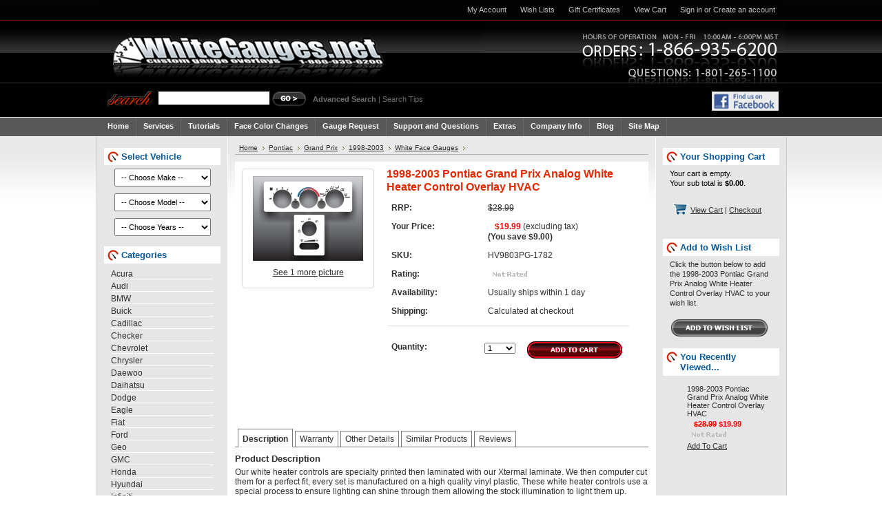

--- FILE ---
content_type: text/html; charset=UTF-8
request_url: https://www.whitegauges.net/products/1998%252d2003-Pontiac-Grand-Prix-Analog-White-Heater-Control-Overlay-HVAC.html
body_size: 12488
content:
<!DOCTYPE html PUBLIC "-//W3C//DTD XHTML 1.0 Transitional//EN" "http://www.w3.org/TR/xhtml1/DTD/xhtml1-transitional.dtd">
<html xml:lang="en" lang="en" xmlns="http://www.w3.org/1999/xhtml">
<head>
	<title>1998-2003 Pontiac Grand Prix Analog White Heater Control Overlay HVAC - Whitegauges.net</title>

    <script type="text/javascript" src="https://www.whitegauges.net/javascript/trustlogo.js"></script>
    <meta name="verify-v1" content="HSLUW3KaUmLUSlcq0dBy34gWr15dcctTfaqZuzAQ+n8=" />
    
	<meta http-equiv="Content-Type" content="text/html; charset=UTF-8" />
	<meta name="description" content="" />
	<meta name="keywords" content="" />
	<meta http-equiv="Content-Script-Type" content="text/javascript" />
	<meta http-equiv="Content-Style-Type" content="text/css" />
	<link rel="shortcut icon" href="https://www.whitegauges.net/favicon.ico" />
    <meta http-equiv="PICS-Label" content='(PICS-1.1 "https://www.classify.org/safesurf/" L gen true for "https://www.whitegauges.net" r (SS~~000 1))' />

	<link href="https://www.whitegauges.net/templates/Automotive/Styles/black.css" type="text/css" rel="stylesheet" />
	<link href="https://www.whitegauges.net/templates/Automotive/Styles/styles.css" type="text/css" rel="stylesheet" />
	<link href="https://www.whitegauges.net/templates/Automotive/Styles/iselector.css" type="text/css" rel="stylesheet" />
    <link href="https://fonts.googleapis.com/css?family=Open+Sans+Condensed:300" rel="stylesheet"> 

    
	<!--[if IE]>
	  <link rel="stylesheet" type="text/css" href="https://www.whitegauges.net/templates/Automotive/Styles/ie.css" />
	<![endif]-->

	<!-- Tell the browsers about our RSS feeds -->
	<link rel="alternate" type="application/rss+xml" title="Latest News (RSS 2.0)" href="https://www.whitegauges.net/rss.php?action=newblogs&amp;type=rss" />
<link rel="alternate" type="application/atom+xml" title="Latest News (Atom 0.3)" href="https://www.whitegauges.net/rss.php?action=newblogs&amp;type=atom" />
<link rel="alternate" type="application/rss+xml" title="New Products (RSS 2.0)" href="https://www.whitegauges.net/rss.php?type=rss" />
<link rel="alternate" type="application/atom+xml" title="New Products (Atom 0.3)" href="https://www.whitegauges.net/rss.php?type=atom" />
<link rel="alternate" type="application/rss+xml" title="Popular Products (RSS 2.0)" href="https://www.whitegauges.net/rss.php?action=popularproducts&amp;type=rss" />
<link rel="alternate" type="application/atom+xml" title="Popular Products (Atom 0.3)" href="https://www.whitegauges.net/rss.php?action=popularproducts&amp;type=atom" />


	<!-- Include visitor tracking code (if any) -->
	<script type="text/javascript" src="https://www.whitegauges.net/index.php?action=tracking_script"></script>
	<link href="https://www.whitegauges.net/javascript/jquery/plugins/lightbox/lightbox.css" type="text/css" rel="stylesheet" />
	  
    
	<script type="text/javascript" src="https://www.whitegauges.net/javascript/jquery.js"></script>
	<script type="text/javascript" src="https://www.whitegauges.net/javascript/menudrop.js"></script>
	<script type="text/javascript" src="https://www.whitegauges.net/javascript/common.js"></script>
	<script type="text/javascript" src="https://www.whitegauges.net/javascript/iselector.js"></script>
    <script type="text/javascript" src="https://www.whitegauges.net/javascript/jquery.highlight-3.js"></script>
    <script src="https://www.google.com/recaptcha/api.js" async defer></script>

	<script type="text/javascript">
        //<![CDATA[
        config.ShopPath = 'https://www.whitegauges.net';
        config.AppPath = '';
        
        // Ensure that all product lists are the same height
        $(document).ready(function() {
			$("#cover").hide();
			
            if(typeof(DesignMode) != 'undefined') {
                return;
            }
			
            
            /*
            window.site_url='//shop.whitegauges.net:8235';
            (function(o,d,e,s,k){
            o[s]=o[s]||function(){(o[s].prop=o[s].prop||[]).push(arguments)};
            o[s]('key','Whitegauges.net');o[s]('url',o['site_url']);
            var a=d.createElement(e),m=d.getElementsByTagName(e)[0];a.async=1;a.src=o['site_url']+k;m.parentNode.insertBefore(a,m);
            })(window,document,'script','ODL','/js/fe/odl.min.js');
            */
            
            
			// Loop through all the product title div's, grab height and change to same height so price and rating is on same line
            var maxHeight = 0;
			$('.Content .ProductList li .ProductDetails').each(function() {
				if($(this).height() > maxHeight) {
					maxHeight = $(this).height();
				}
            });
			$('.Content .ProductList li .ProductDetails').each(function() {
				$(this).css('height', maxHeight+3);
            });
			
			// Since we are changing the height above we need to do the same for the parent divs
            var maxHeight = 0;
			$('.Content .ProductList li').each(function() {
				if($(this).height() > maxHeight) {
					maxHeight = $(this).height();
				}
            });
			$('.Content .ProductList li').each(function() {
				$(this).css('height', maxHeight+3);
            });			
			
			// Change all the images in the list grid to 120px wide
            $(".SubCategoryListGrid img").each(function() {
				$(this).css("width",120);
            });	
			/*
            $(".ProductImage img").each(function() {
                var width = $(".ProductList.List .ProductImage").width() - 5;
                var image_width = $(this).width();
                if (image_width > width) {
                    $(this).css("width",width);
                }
            });
			*/
			
			// If path is categories, search or brands then highlight the submodel		
			var pathname = window.location.href;
			if ((stristr(pathname, 'categories')) || (stristr(pathname, 'search')) || (stristr(pathname, 'brands'))) {
				$(".ProductList a").each(function() {			 
					var haystack = $(this).text();
					var thiscss = $(this).css('width');
					if (haystack.toLowerCase().indexOf("metric ") != -1) { $(this).highlight('metric'); }
					if (haystack.toLowerCase().indexOf("automatic ") != -1) { $(this).highlight('automatic'); }
					if (haystack.toLowerCase().indexOf("manual ") != -1) { $(this).highlight('manual'); }
					if (haystack.toLowerCase().indexOf("non-tach ") != -1) { $(this).highlight('non-tach'); }
					if (haystack.toLowerCase().indexOf("tach ") != -1) { $(this).highlight('tach'); }
					if (haystack.toLowerCase().indexOf("turbo ") != -1) { $(this).highlight('turbo'); }
					if (haystack.toLowerCase().indexOf("tdi ") != -1) { $(this).highlight('tdi'); }
					if (haystack.toLowerCase().indexOf("diesel ") != -1) { $(this).highlight('diesel'); }
					if (haystack.toLowerCase().indexOf("1.8 L ") != -1) { $(this).highlight('1.8 L'); }
					if (haystack.toLowerCase().indexOf("sohc ") != -1) { $(this).highlight('sohc'); }
					if (haystack.toLowerCase().indexOf("se-r ") != -1) { $(this).highlight('se-r'); }
					if (haystack.toLowerCase().indexOf("xr7 ") != -1) { $(this).highlight('xr7'); }
					if (haystack.toLowerCase().indexOf("n/a ") != -1) { $(this).highlight('n/a'); }
					if (haystack.toLowerCase().indexOf("powerstroke ") != -1) { $(this).highlight('powerstroke'); }
					if (haystack.toLowerCase().indexOf("gas ") != -1) { $(this).highlight('gas'); }
					if (haystack.toLowerCase().indexOf("coupe ") != -1) { $(this).highlight('coupe'); }
					if (haystack.toLowerCase().indexOf("vr4ti ") != -1) { $(this).highlight('vr4ti'); }
					if (haystack.toLowerCase().indexOf(" sport ") != -1) { $(this).highlight('sport'); }
					if (haystack.toLowerCase().indexOf("ltd ") != -1) { $(this).highlight('ltd'); }
					if (haystack.toLowerCase().indexOf("auto ") != -1) { $(this).highlight('auto'); }
					if (haystack.toLowerCase().indexOf("duramax ") != -1) { $(this).highlight('duramax'); }
					if (haystack.toLowerCase().indexOf(" no trip ") != -1) { $(this).highlight('no trip'); }
					if (haystack.toLowerCase().indexOf(" non tach ") != -1) { $(this).highlight('non tach'); }
					if (haystack.toLowerCase().indexOf(" m3 ") != -1) { $(this).highlight('m3'); }
					
					// Heater Controls
					if (haystack.toLowerCase().indexOf(" non-ac ") != -1) { $(this).highlight('non-ac'); }
					if (haystack.toLowerCase().indexOf(" mirror defrost ") != -1) { $(this).highlight('mirror defrost'); }
					if (haystack.toLowerCase().indexOf(" no mirror defrost ") != -1) { $(this).highlight('no mirror defrost'); }
					if (haystack.toLowerCase().indexOf(" no defrost ") != -1) { $(this).highlight('no defrost'); }
					if (haystack.toLowerCase().indexOf(" defrost ") != -1) { $(this).highlight('defrost'); }
				});	
			}
        });
        //]]>

	</script>
	<script type="text/javascript" src="/javascript/quicksearch.js"></script>
	   
</head>
<div id="cover"></div>
<body>
	<script type="text/javascript" src="/javascript/product.js"></script>
	<div id="Container">
			        <div id="TopMenu">
			<ul style="display:">
				<li style="display:" class="First"><a href="https://www.whitegauges.net/account.php">My Account</a></li>
				<li style="display:"><a href="https://www.whitegauges.net/wishlist.php">Wish Lists</a></li>
				<li><a href="https://www.whitegauges.net/giftcertificates.php">Gift Certificates</a></li>
				<li style="display:"><a href="https://www.whitegauges.net/cart.php">View Cart </a></li>
				<li style="display:">
					<div>
						<a href='https://www.whitegauges.net/login.php'>Sign in</a> or <a href='https://www.whitegauges.net/login.php?action=create_account'>Create an account</a>
					</div>
				</li>
				<li class="HeaderLiveChat">
					
				</li>
			</ul>
			<br class="Clear" />
		</div>

		<div id="Outer">
			<div id="Header">
				<div id="Logo">
					<a href="https://www.whitegauges.net/"><img src="https://www.whitegauges.net/product_images/whitegauges-logo.gif" border="0" id="LogoImage" alt="Whitegauges.net" /></a>

				</div>
							<div id="SearchForm">
				<form action="https://www.whitegauges.net/search.php" method="get" onsubmit="return check_small_search_form()">
					<label for="search_query">Search</label>
					<input type="text" name="search_query" id="search_query" class="Textbox" value="" />
					<input type="image" src="https://www.whitegauges.net/templates/Automotive/images/black/Search.gif" class="Button" />
				</form>
				<p>
					<a href="https://www.whitegauges.net/search.php?mode=advanced"><strong>Advanced Search</strong></a> |
					<a href="https://www.whitegauges.net/search.php?action=Tips">Search Tips</a>
				</p>
                <div class="facebook">
                    <a href="https://www.facebook.com/pages/Whitegaugesnet/181186601893086" target="_blank">
                    <img src="https://www.whitegauges.net/templates/Automotive/images/find_us_facebook.gif" height="28" alt="Find Whitegauges.net on facebook" /></a>
                </div>                
			</div>
			<script type="text/javascript">
				var QuickSearchAlignment = 'left';
				var QuickSearchWidth = '200px';
				lang.EmptySmallSearch = "You forgot to enter some search keywords.";
			</script>

				<br class="Clear" />
			</div>
			<div id="Menu">
		<ul>
			<li class="First "><a href="https://www.whitegauges.net/"><span>Home</span></a></li>
				<li class="HasSubMenu ">
		<a href="https://www.whitegauges.net/pages/Services.html"><span>Services</span></a>
		<ul>
	<li><a href="https://www.whitegauges.net/pages/New-Products.html">New Products</a></li><li><a href="https://www.whitegauges.net/pages/Auto-Gauge-Parts.html">Auto Gauge Parts</a></li><li><a href="https://www.whitegauges.net/pages/Custom-Accessories.html">Custom Accessories</a></li><li><a href="https://www.whitegauges.net/pages/Custom-Gauges.html">Custom Gauges</a></li><li><a href="https://www.whitegauges.net/pages/Gauge-Repair.html">Gauge Repair</a></li><li><a href="https://www.whitegauges.net/pages/Glow-Gauges.html">Glow Gauges</a></li><li><a href="https://www.whitegauges.net/pages/Lighting-Upgrades.html">Lighting Upgrades</a></li><li><a href="https://www.whitegauges.net/pages/Odometer-Reset.html">Odometer Reset</a></li><li><a href="https://www.whitegauges.net/pages/Speedometer-Calibration.html">Speedometer Calibration</a></li><li><a href="https://www.whitegauges.net/pages/White-Face-Gauges.html">White Face Gauges</a></li>
</ul>
	</li>	<li class="HasSubMenu ">
		<a href="https://www.whitegauges.net/pages/Tutorials.html"><span>Tutorials</span></a>
		<ul>
	<li><a href="https://www.whitegauges.net/pages/Video-Tutorials.html">Video Tutorials</a></li><li><a href="https://www.whitegauges.net/pages/Step-by-Step-Tutorials.html">Step by Step Tutorials</a></li>
</ul>
	</li>	<li class=" ">
		<a href="https://www.whitegauges.net/pages/Face-Color-Changes.html"><span>Face Color Changes</span></a>
		
	</li>	<li class=" ">
		<a href=" https://www.whitegauges.net/gauge_request.php"><span>Gauge Request</span></a>
		
	</li>	<li class="HasSubMenu ">
		<a href=" https://www.whitegauges.net/support/"><span>Support and Questions</span></a>
		<ul>
	<li><a href="https://www.whitegauges.net/pages/Track-a-Package.html">Track a Package</a></li><li><a href=" https://www.whitegauges.net/support/">FAQ&#039;s</a></li><li><a href="https://www.whitegauges.net/pages/Data-Handling-Policy.html">Data Handling Policy</a></li><li><a href="https://www.whitegauges.net/pages/Privacy-Policy.html">Privacy Policy</a></li>
</ul>
	</li>	<li class="HasSubMenu ">
		<a href="https://www.whitegauges.net/pages/Extras.html"><span>Extras</span></a>
		<ul>
	<li><a href="https://www.whitegauges.net/gallery.php">Customer Pictures</a></li><li><a href="https://www.whitegauges.net/pages/Links.html">Links</a></li>
</ul>
	</li>	<li class="HasSubMenu ">
		<a href="https://www.whitegauges.net/pages/Company-Info.html"><span>Company Info</span></a>
		<ul>
	<li><a href="https://www.whitegauges.net/pages/Contact-Us.html">Contact Us</a></li><li><a href="https://www.whitegauges.net/pages/Press-Releases.html">Press Releases</a></li><li><a href="https://www.whitegauges.net/pages/Wholesale-Inquiries.html">Wholesale Inquiries</a></li>
</ul>
	</li>	<li class=" ">
		<a href="https://www.whitegauges.net/blog/"><span>Blog</span></a>
		
	</li>	<li class=" ">
		<a href="https://www.whitegauges.net/HTML-Sitemap.html"><span>Site Map</span></a>
		
	</li>
		</ul>
	</div>
    
        


	<div id="Wrapper">
		
		<div class="Left" id="LayoutColumn1">
								<script type="text/javascript">
					function CatMakeSelected(value) {
						var makeId = $(value).val();
						$('#product_category_make').val(makeId)
						var makeNameHtml = $('#product_category_make').html();
						var makeName = makeNameHtml.between('<option value="'+makeId+'">', '</option>');	
						$('#product_category_model').focus();
									
						jQuery.ajax({
							url: QuickSearch.path+'search.php?action=categoriesmakemodelyear&makeid='+encodeURIComponent(makeId),
							type: 'GET',
							dataType: 'xml',
							success: CategorySelectedReturn,
							error: CategorySelectedReturn
						});											
					}
					function CatModelSelected(value) {
						var modelId = $(value).val();
						$('#product_category_model').val(modelId)
						var modelNameHtml = $('#product_category_model').html();
						var modelName = modelNameHtml.between('<option value="'+modelId+'">', '</option>');		
						var makeId = $('#product_category_make').val();
						$('#product_category_year').focus();
						
						jQuery.ajax({
							url: QuickSearch.path+'search.php?action=categoriesmakemodelyear&makeid='+encodeURIComponent(makeId)+"&modelid="+encodeURIComponent(modelId),
							type: 'GET',
							dataType: 'xml',
							success: CategorySelectedReturn,
							error: CategorySelectedReturn
						});													
					}		
					function CatYearSelected(value) {
						var yearId = $(value).val();
						$('#product_category_year').val(yearId)
						var yearNameHtml = $('#product_category_year').html();
						var yearName = yearNameHtml.between('<option value="'+yearId+'">', '</option>');	
						
						var modelId = $('#product_category_model').val();
						var modelNameHtml = $('#product_category_model').html();
						var modelName = modelNameHtml.between('<option value="'+modelId+'">', '</option>');	
												
						var makeId = $('#product_category_make').val();
						var makeNameHtml = $('#product_category_make').html();
						var makeName = makeNameHtml.between('<option value="'+makeId+'">', '</option>');							
						
						var currentVehicle = yearName+" "+makeName+" "+modelName;
						jQuery.ajax({
							url: QuickSearch.path+'search.php?action=categoriesmakemodelyear&yearid='+encodeURIComponent(yearId)+"&yearname="+encodeURIComponent(yearName)+"&makeid="+encodeURIComponent(makeId)+"&modelid="+encodeURIComponent(modelId),
							type: 'GET',
							dataType: 'xml',
							success: function(response){
								var yearResponse = $('cat_year_url', response).text();
								var newHtml = '<a href="'+yearResponse+'">'+currentVehicle+'</a>';
								//alert(yearResponse);
								var tempthml = $("#CurrentSelectedVehicle").html().replace("{{replace}}", newHtml);
								var currentVehicleHtml = $('#CurrentSelectedVehicle').html(tempthml);
								$('#VehicleSelectTitle').html("Selected Vehicle")
								$('#VehicleSelectForm').hide();
								$('#CurrentSelectedVehicle').show();
								self.location = yearResponse;
							},
							error: CategorySelectedReturn
						});
					}	
					function CategorySelectedReturn(response) {
						var catModelsHtmlAdd = $('cat_model_options', response).text();
						var catYearsHtmlAdd = $('cat_year_options', response).text();
						
						if (catYearsHtmlAdd == false)  {	
							$('#product_category_model').focus();				
							$('#product_category_model').html('<option>-- Choose Model --</option>'+catModelsHtmlAdd);
							document.getElementById('product_category_model').selectedIndex = 0;
							$('#product_category_year').html('<option>-- Choose Year --</option>'+catYearsHtmlAdd);
							document.getElementById('product_category_year').selectedIndex = 0;	
							$('#product_category_model').focus();							
						}
						else {
							$('#product_category_year').focus();
							$('#product_category_year').html('<option>-- Choose Year --</option>'+catYearsHtmlAdd);
							document.getElementById('product_category_year').selectedIndex = 0;
						}	
						var isMobile = get_cookie('isMobile');
						if (isMobile == 1) {
							$('#VehicleSelectTitle2').html($('#VehicleSelectTitle').html());
							$('#product_category_make2').html($('#product_category_make').html());
							$('#product_category_model2').html($('#product_category_model').html());
							$('#product_category_year2').html($('#product_category_year').html());	
							$('#CurrentSelectedVehicle2').html($('#CurrentSelectedVehicle').html());	
							
							$('#product_category_make2').val($('#product_category_make').val());
							$('#product_category_model2').val($('#product_category_model').val());	
							$('#product_category_year2').val($('#product_category_year').val());													
						}																			
					}	
					String.prototype.between = function(prefix, suffix) {
		// Usage: var you = 'hello you guys'.between('hello ',' guys'); | Returns:  you = 'you';		
		s = this;
		var i = s.indexOf(prefix);
		if (i >= 0) {
			s = s.substring(i + prefix.length);
		}
		else {
			return '';
		}
		if (suffix) {
			i = s.indexOf(suffix);
			if (i >= 0) {
				s = s.substring(0, i);
			}
			else {
				return '';
			}
		}
		return s;
	}
					function RemoveSelectedVehicle(response) {
						jQuery.ajax({
							url: QuickSearch.path+'search.php?action=categoriesmakemodelyear&rv=1',
							type: 'GET',
							dataType: 'xml',
							success: function(response){
							},
							error: function(response){
							}
						});
												
						var htmlreset = '<ul><li class=""><strong>{{replace}}</strong><br />&nbsp;&nbsp;&nbsp;<a href="#" onClick="RemoveSelectedVehicle(this); return false"><strong>[<font style="color:#E02B01">x</font>]</strong> Remove</a></li></ul>';
						
						$('#CurrentSelectedVehicle').hide();
						$('#CurrentSelectedVehicle').html(htmlreset);
						$('#VehicleSelectForm').show();
						$('#VehicleSelectTitle').html("Select Vehicle")
						$("#product_category_make option:first").attr("selected", true);
						$("#product_category_model option:first").attr("selected", true);
						$("#product_category_year option:first").attr("selected", true);
						var isMobile = get_cookie('isMobile');
						if (isMobile == 1) {
							$('#CurrentSelectedVehicle2').html($('#CurrentSelectedVehicle').html());	
							$('#CurrentSelectedVehicle2').hide();	
							$('#VehicleSelectForm2').show();	
							$('#VehicleSelectTitle2').html("Select Vehicle")	
							$("#product_category_make2 option:first").attr("selected", true);
							$("#product_category_model2 option:first").attr("selected", true);
							$("#product_category_year2 option:first").attr("selected", true);														
						}							
					}
                </script>
                
				<div class="Block" id="SideVehicleSelector" style="display: ">
					<h2 id="VehicleSelectTitle">Select Vehicle</h2>
					<div class="BlockContent">
					<form action="https://www.whitegauges.net/" method="get" id="VehicleSelectForm" style="display: ">
							<select name="product_category_make" id="product_category_make" class="Field130" style="width:140px; margin: 0 0 10px 5px; padding:5px; float: left;" onchange="CatMakeSelected(this); return false;">
								<option selected="selected">-- Choose Make --</option><option value="2771">Acura</option><option value="2766">Audi</option><option value="12">BMW</option><option value="3092">Buick</option><option value="2176">Cadillac</option><option value="4428">Checker</option><option value="7">Chevrolet</option><option value="3076">Chrysler</option><option value="3845">Daewoo</option><option value="3073">Daihatsu</option><option value="11">Dodge</option><option value="4262">Eagle</option><option value="4629">Fiat</option><option value="10">Ford</option><option value="1981">Geo</option><option value="2959">GMC</option><option value="1937">Honda</option><option value="2148">Hyundai</option><option value="2774">Infiniti</option><option value="1878">International</option><option value="2049">Isuzu</option><option value="2229">Jaguar</option><option value="1905">Jeep</option><option value="2113">Kia</option><option value="4306">Land Rover</option><option value="4331">Lexus</option><option value="2163">Lincoln</option><option value="1948">Mazda</option><option value="1921">Mercedes</option><option value="1998">Mercury</option><option value="2007">Mitsubishi</option><option value="1934">Nissan</option><option value="1897">Oldsmobile</option><option value="4269">Opel</option><option value="1833">Plymouth</option><option value="1859">Pontiac</option><option value="2219">Porsche</option><option value="2804">Saab</option><option value="2285">Saturn</option><option value="2210">Subaru</option><option value="1941">Suzuki</option><option value="1929">Toyota</option><option value="3906">Triumph</option><option value="1837">Volkswagen</option><option value="2059">Volvo</option>
							</select>
							&nbsp;
							<select name="product_category_model" id="product_category_model" class="Field130" style="width:140px; margin: 0 0 10px 5px; padding:5px; float: left;" onchange="CatModelSelected(this); return false;">
								<option value="">-- Choose Model --</option>
							</select>
							&nbsp;
							<select name="product_category_year" id="product_category_year" class="Field130"  style="width:140px; margin: 0 0 10px 5px; padding:5px; float: left;" onchange="CatYearSelected(this); return false;">
								<option value="">-- Choose Years --</option>
							</select>  
					</form>
                    <div id="CurrentSelectedVehicle" style="display: none"><ul><li class=""><strong>{{replace}}</strong><br />
                    &nbsp;&nbsp;&nbsp;<a href="" onClick="RemoveSelectedVehicle(this); return false"><strong>[<font style="color:#E02B01">x</font>]</strong> Remove</a></li></ul></div>
					</div>
				</div>
                <br class="Clear">
    <div class="Block CategoryList Moveable" id="SideCategoryList">
        <h2>Categories</h2>
        <div class="BlockContent">
        	<ul>
                	<li class=""><a href="https://www.whitegauges.net/categories/Acura/">Acura</a>
	
	</li>	<li class=""><a href="https://www.whitegauges.net/categories/Audi/">Audi</a>
	
	</li>	<li class=""><a href="https://www.whitegauges.net/categories/BMW/">BMW</a>
	
	</li>	<li class=""><a href="https://www.whitegauges.net/categories/Buick/">Buick</a>
	
	</li>	<li class=""><a href="https://www.whitegauges.net/categories/Cadillac/">Cadillac</a>
	
	</li>	<li class=""><a href="https://www.whitegauges.net/categories/Checker/">Checker</a>
	
	</li>	<li class=""><a href="https://www.whitegauges.net/categories/Chevrolet/">Chevrolet</a>
	
	</li>	<li class=""><a href="https://www.whitegauges.net/categories/Chrysler/">Chrysler</a>
	
	</li>	<li class=""><a href="https://www.whitegauges.net/categories/Daewoo/">Daewoo</a>
	
	</li>	<li class=""><a href="https://www.whitegauges.net/categories/Daihatsu/">Daihatsu</a>
	
	</li>	<li class=""><a href="https://www.whitegauges.net/categories/Dodge/">Dodge</a>
	
	</li>	<li class=""><a href="https://www.whitegauges.net/categories/Eagle/">Eagle</a>
	
	</li>	<li class=""><a href="https://www.whitegauges.net/categories/Fiat/">Fiat</a>
	
	</li>	<li class=""><a href="https://www.whitegauges.net/categories/Ford/">Ford</a>
	
	</li>	<li class=""><a href="https://www.whitegauges.net/categories/Geo/">Geo</a>
	
	</li>	<li class=""><a href="https://www.whitegauges.net/categories/GMC/">GMC</a>
	
	</li>	<li class=""><a href="https://www.whitegauges.net/categories/Honda/">Honda</a>
	
	</li>	<li class=""><a href="https://www.whitegauges.net/categories/Hyundai/">Hyundai</a>
	
	</li>	<li class=""><a href="https://www.whitegauges.net/categories/Infiniti/">Infiniti</a>
	
	</li>	<li class=""><a href="https://www.whitegauges.net/categories/International/">International</a>
	
	</li>	<li class=""><a href="https://www.whitegauges.net/categories/Isuzu/">Isuzu</a>
	
	</li>	<li class=""><a href="https://www.whitegauges.net/categories/Jaguar/">Jaguar</a>
	
	</li>	<li class=""><a href="https://www.whitegauges.net/categories/Jeep/">Jeep</a>
	
	</li>	<li class=""><a href="https://www.whitegauges.net/categories/Kia/">Kia</a>
	
	</li>	<li class=""><a href="https://www.whitegauges.net/categories/Land-Rover/">Land Rover</a>
	
	</li>	<li class=""><a href="https://www.whitegauges.net/categories/Lexus/">Lexus</a>
	
	</li>	<li class=""><a href="https://www.whitegauges.net/categories/Lincoln/">Lincoln</a>
	
	</li>	<li class=""><a href="https://www.whitegauges.net/categories/Mazda/">Mazda</a>
	
	</li>	<li class=""><a href="https://www.whitegauges.net/categories/Mercedes/">Mercedes</a>
	
	</li>	<li class=""><a href="https://www.whitegauges.net/categories/Mercury/">Mercury</a>
	
	</li>	<li class=""><a href="https://www.whitegauges.net/categories/Mitsubishi/">Mitsubishi</a>
	
	</li>	<li class=""><a href="https://www.whitegauges.net/categories/Nissan/">Nissan</a>
	
	</li>	<li class=""><a href="https://www.whitegauges.net/categories/Oldsmobile/">Oldsmobile</a>
	
	</li>	<li class=""><a href="https://www.whitegauges.net/categories/Opel/">Opel</a>
	
	</li>	<li class=""><a href="https://www.whitegauges.net/categories/Plymouth/">Plymouth</a>
	
	</li>	<li class=""><a href="https://www.whitegauges.net/categories/Pontiac/">Pontiac</a>
	
	</li>	<li class=""><a href="https://www.whitegauges.net/categories/Porsche/">Porsche</a>
	
	</li>	<li class=""><a href="https://www.whitegauges.net/categories/Saab/">Saab</a>
	
	</li>	<li class=""><a href="https://www.whitegauges.net/categories/Saturn/">Saturn</a>
	
	</li>	<li class=""><a href="https://www.whitegauges.net/categories/Subaru/">Subaru</a>
	
	</li>	<li class=""><a href="https://www.whitegauges.net/categories/Suzuki/">Suzuki</a>
	
	</li>	<li class=""><a href="https://www.whitegauges.net/categories/Toyota/">Toyota</a>
	
	</li>	<li class=""><a href="https://www.whitegauges.net/categories/Triumph/">Triumph</a>
	
	</li>	<li class=""><a href="https://www.whitegauges.net/categories/Volkswagen/">Volkswagen</a>
	
	</li>	<li class=""><a href="https://www.whitegauges.net/categories/Volvo/">Volvo</a>
	
	</li>	<li class=""><a href="https://www.whitegauges.net/categories/Other-Products/">Other Products</a>
	
	</li>	<li class=""><a href="https://www.whitegauges.net/categories/Dash-Illumination-Parts/">Dash Illumination Parts</a>
	
	</li>	<li class=""><a href="https://www.whitegauges.net/categories/Dash-Restoration-Parts/">Dash Restoration Parts</a>
	
	</li>
            </ul>
        </div>  
    </div>
			
		</div>
		<div class="Content" id="LayoutColumn2">
			<div class="Block Moveable Breadcrumb" id="ProductBreadcrumb">
	<ul>
	<li><a href="https://www.whitegauges.net">Home</a></li><li><a href="https://www.whitegauges.net/categories/Pontiac/">Pontiac</a></li><li><a href="https://www.whitegauges.net/categories/Pontiac/Grand-Prix/">Grand Prix</a></li><li><a href="https://www.whitegauges.net/categories/Pontiac/Grand-Prix/1998%252d2003/">1998-2003</a></li><li><a href="https://www.whitegauges.net/categories/Pontiac/Grand-Prix/1998%252d2003/White-Face-Gauges/">White Face Gauges</a></li>
</ul>

</div>

			
<div class="Block Moveable PrimaryProductDetails" id="ProductDetails">
	<div class="BlockContent">
		<div class="ErrorMessage" style="clear:both;display:none">
			
		</div>
		<div class="ProductThumb">
			<script type="text/javascript" src="/javascript/jquery/plugins/lightbox/lightbox.js"></script>
<div id="LightBoxImages" style="display: none;">
	<a href="https://www.whitegauges.net/product_images/hvac_controls/1998_2003_pontiac_grand_prix_1782_pic1.jpg" title="1998-2003 Pontiac Grand Prix Analog White Heater Control Overlay HVAC">&nbsp;</a>
</div>

<script type="text/javascript">
	//<![CDATA[
	var originalImages = '';
	function showProductImageLightBox() {
		if($('body').attr('currentVariation') != '' && typeof($('body').attr('currentVariation')) != "undefined") {
			$('#LightBoxImages').html('<a href="'+$('body').attr('currentVariationImage')+'">&nbsp;</a>');
		}
		else {
			$('#LightBoxImages').html(originalImages);
		}
		initProductLightBox();
		$('#LightBoxImages a:first').trigger('click');
	}
	function initProductLightBox() {
		$('#LightBoxImages a').lightBox({
			imageLoading: '/javascript/jquery/plugins/lightbox/images/lightbox-ico-loading.gif',
			imageBtnPrev: '/javascript/jquery/plugins/lightbox/images/lightbox-btn-prev.gif',
			imageBtnNext: '/javascript/jquery/plugins/lightbox/images/lightbox-btn-next.gif',
			imageBtnClose: '/javascript/jquery/plugins/lightbox/images/lightbox-btn-close.gif',
			imageBlank: '/javascript/jquery/plugins/lightbox/images/lightbox-blank.gif',
			fixedNavigation: true
		});
	}
	$(document).ready(function() { originalImages = $('#LightBoxImages').html(); });
	//]]>
</script>
			<a href="#" onclick="showProductImageLightBox(); return false;"><img src="https://www.whitegauges.net/product_images/hvac_controls/1998_2003_pontiac_grand_prix_1782_pic1__90984.jpg" alt="1998-2003 Pontiac Grand Prix Analog White Heater Control Overlay HVAC" /></a>
			<p style="display:">
				<a href="#" onclick="showProductImageLightBox(); return false;" class="ViewLarger">See 1 more picture</a>
			</p>
		</div>
		<div class="ProductMain">
			<h2>1998-2003 Pontiac Grand Prix Analog White Heater Control Overlay HVAC</h2>

			<dl class="ProductDetailsGrid">
				<dt style="display:">RRP:</dt>
				<dd style="display:"><strike>$28.99</strike></dd>

				<dt style="">Your Price:</dt>
				<dd style=""><em class="ProductPrice VariationProductPrice">$19.99</em> (excluding tax) <span class="YouSave"> (You save <span class=
					'YouSaveAmount'>$9.00</span>)</span></dd>

				<dt style="display: " class="ProductSKU">SKU:</dt>
				<dd style="display: " class="ProductSKU"><span class="VariationProductSKU">HV9803PG-1782</span></dd>

				<dt style="display: none">Vendor:</dt>
				<dd style="display: none"></dd>

				<dt style="display: none">Brand:</dt>
				<dd style="display: none"><a href=""></a></dd>

				<dt style="display: none">Weight:</dt>
				<dd style="display: none"><span class="VariationProductWeight"></span></dd>

				<dt style="display: ">Rating:</dt>
				<dd style="display: ">
					<img width="64" height="12" src="https://www.whitegauges.net/templates/Automotive/images/IcoRating0.gif" alt="" />
					<span style="display:none">(<a href="#reviews" onclick="ActiveProductTab('ProductReviews_Tab'); return false;"></a>)</span>
				</dd>

				<dt style="display: ">Availability:</dt>
				<dd style="display: ">Usually ships within 1 day</dd>

				<dt style="display: ">Shipping:</dt>
				<dd style="display: ">Calculated at checkout</dd>
                         

				<dt style="display: none;" class="InventoryLevel">Current Stock:</dt>
				<dd style="display: none;" class="InventoryLevel"><span class="VariationProductInventory"></span></dd>

				<dt style="display: none">Gift Wrapping:</dt>
				<dd style="display: none"></dd>
			</dl>
			<hr />



<form method="post" action="https://www.whitegauges.net/cart.php" onsubmit="return check_add_to_cart(this, false)"  enctype="multipart/form-data">
	<input type="hidden" name="action" value="add" />
	<input type="hidden" name="product_id" value="1782" />
	<input type="hidden" name="variation_id" class="CartVariationId" value="" />
    <input type="hidden" name="returnUrl" value="https%3A%2F%2Fwww.whitegauges.net%2Fproducts%2F1998%25252d2003-Pontiac-Grand-Prix-Analog-White-Heater-Control-Overlay-HVAC.html" />
	<input type="hidden" name="currency_id" value="" />
	<dl class="ProductAddToCart">
		
		
		
		<dt class="QuantityInput" style="display: ;"> Quantity:</dt>
		<dd class="AddCartButton" style="display: ">
			<span class="FloatLeft" style="display: ;"><select onchange="" id="qty_" name="qty[]" class="Field45 quantityInput" style="">
	
	<option selected="selected" value="1">1</option>
	<option  value="2">2</option>
	<option  value="3">3</option>
	<option  value="4">4</option>
	<option  value="5">5</option>
	<option  value="6">6</option>
	<option  value="7">7</option>
	<option  value="8">8</option>
	<option  value="9">9</option>
	<option  value="10">10</option>
	<option  value="11">11</option>
	<option  value="12">12</option>
	<option  value="13">13</option>
	<option  value="14">14</option>
	<option  value="15">15</option>
	<option  value="16">16</option>
	<option  value="17">17</option>
	<option  value="18">18</option>
	<option  value="19">19</option>
	<option  value="20">20</option>
	<option  value="21">21</option>
	<option  value="22">22</option>
	<option  value="23">23</option>
	<option  value="24">24</option>
	<option  value="25">25</option>
	<option  value="26">26</option>
	<option  value="27">27</option>
	<option  value="28">28</option>
	<option  value="29">29</option>
	<option  value="30">30</option>
    <option  value="31">31</option>
    <option  value="32">32</option>
    <option  value="33">33</option>
    <option  value="34">34</option>
    <option  value="35">35</option>
    <option  value="36">36</option>
    <option  value="37">37</option>
    <option  value="38">38</option>
    <option  value="39">39</option>
    <option  value="40">40</option>
    <option  value="41">41</option>
    <option  value="42">42</option>
    <option  value="43">43</option>
    <option  value="44">44</option>
    <option  value="45">45</option>
    <option  value="46">46</option>
    <option  value="47">47</option>
    <option  value="48">48</option>
    <option  value="49">49</option>
    <option  value="50">50</option>
	
</select></span>
			<div class="BulkDiscount">
				<input type="image" src="https://www.whitegauges.net/templates/Automotive/images/black/AddCartButton.gif" alt="" />
				<div class="BulkDiscountLink" style="display: none;"><a href="#" onclick="$.iModal({data: $('#ProductDetailsBulkDiscountThickBox').html(), width: 600}); return false;">Buy in bulk and save</a></div>
			</div>
		</dd>
	</dl>
</form>



<script type="text/javascript">
lang.OptionMessage = "";
lang.VariationSoldOutMessage = "The selected product combination is currently unavailable.";
lang.InvalidQuantity = "Please enter a valid product quantity.";
lang.EnterRequiredField = "Please enter the required field(s).";
lang.InvalidFileTypeJS = "The file type of the file you are trying to upload is not allowed for this field.";
var ShowAddToCartQtyBox = "1";
</script>


            
		</div>
        <br class="Clear" />
		<br class="Clear" />
		<!--<hr />-->
	</div>
</div>
			<ul class="TabNav" id="ProductTabs">
</ul>
<script type="text/javascript">
var HideProductTabs = 0;
	lang.Description = 'Description';
	lang.Warranty = 'Warranty';
	lang.OtherDetails = 'Other Details';
	lang.ProductTags = 'Tags';
	lang.SimilarProducts = 'Similar Products';
	lang.Reviews = 'Reviews';
	lang.OtherProducts = 'Other Products';
</script>
			<div class="Block Moveable ProductDescription" id="ProductDescription">
	<h3>Product Description</h3>
	<div class="ProductDescriptionContainer">
		<p>Our white heater controls are specialty printed then laminated with our Xtermal laminate.  We then computer cut them for a perfect fit, every set is manufactured on a high quality vinyl plastic. These white heater controls use a special process to ensure lighting can shine through them allowing the stock illumination to light them up. These overlays require no rewiring and match your existing illumination lighting in your vehicle.</p>
<ul>
<li>White hvac controls are made with the same quality plastic material our white gauges are made of.</li>
<li>Each white heater control is specialty printed, laminated and then computer cut for a perfect fit.</li>
<li>Some white hvac controls go over the factory face and some replace the entire face, view install instructions for info.</li>
<li>Manufactured with a special process so overlays are transparent and use the stock lighting to light up at night.</li>
</ul>
<br />
<hr>
<h3>Items that come in this kit</h3><br />
<table id="table1" style="margin-top: -5px; margin-left: 12px;" bgcolor="#ffffff" border="0" cellpadding="0" cellspacing="0">
<tbody>
<tr>
<td height="100" valign="top">
<p style="margin-top: 3px; margin-bottom: 3px;">-&nbsp;Headlight Control Overlay </p>
<p style="margin-top: 3px; margin-bottom: 3px;">-&nbsp;Heater Control Overlay (Analog) </p>
<p style="margin-top: 3px; margin-bottom: 3px;">-&nbsp;<a href="https://www.whitegauges.net/product_images/instructions/1998_2003_pontiac_grand_prix_1782.gif" title="Printed install instructions" target="_blank">Printed install instructions</a>
&nbsp;<img src="https://images.whitegauges.net/template/sm-instruction.gif" /></p>
</td>
<td height="100" valign="top" width="20">&nbsp;</td>
<td height="100" valign="top">

</td>
</tr>
</tbody>
</table>
	</div>
	<hr style="display:none;" />
</div>
			<div class="Block Moveable" id="ProductWarranty">
	<h3>Warranty Information</h3>
	<div class="ProductWarrantyContainer" style="margin-left:23px;">
		Our white face heater controls are guaranteed to be free from defects in material and/or workmanship and to perform as advertised when properly installed in accordance with written instructions. Failure to adhere to and/or comply with operation manual instructions will void all associated warranty obligations. Should any part(s) prove defective we will replace it free of charge.
	</div>
	<hr style="display:none;" />
</div>
			<div class="Block Moveable ProductOtherDetails" id="ProductOtherDetails" style="display: ">
	<h3>Other Details</h3>
	<dl class="ProductDetailsGrid">
			<dt>Install Instructions:</dt>
	<dd><a href="https://www.whitegauges.net/product_images/instructions/1998_2003_pontiac_grand_prix_1782.gif" target="_blank">Click to Download</a></dd>	<dt>LED Notes:</dt>
	<dd>No lighting modifications are available for your vehicle at this time.</dd>
	</dl>
	<hr   style="display:none;" class="Clear" />
</div>
			
			<div class="Block Moveable" id="ProductByCategory">
	<h3>Find Similar Products by Category</h3>
	<div class="FindByCategory" style="margin-left:22px;">
		<ul>
	<li><a href="https://www.whitegauges.net/categories/Pontiac/">Pontiac</a></li><li><a href="https://www.whitegauges.net/categories/Pontiac/Grand-Prix/">Grand Prix</a></li><li><a href="https://www.whitegauges.net/categories/Pontiac/Grand-Prix/1998%252d2003/">1998-2003</a></li><li><a href="https://www.whitegauges.net/categories/Pontiac/Grand-Prix/1998%252d2003/White-Face-Gauges/">White Face Gauges</a></li>
</ul>

	</div>
	<hr  style="display:none;" class="Clear" />
</div>
			
			<div class="Block Moveable" id="ProductReviews">
	<a href="#" onclick="show_product_review_form(); return false;" class="FloatRight">
		<img src="https://www.whitegauges.net/templates/Automotive/images/black/WriteReviewButton.gif" alt="Write your own product review" /></a>
	<h3 id="reviews">Product Reviews</h3>
	<div class="BlockContent">
		<div class="SuccessMessage" style="display:none; margin-left:23px;">
			
		</div>
		<a id="write_review"></a>
		<script type="text/javascript">
			lang.ReviewNoRating = "Please select a rating.";
			lang.ReviewNoTitle = "Please enter a title for your review.";
			lang.ReviewNoText = "Please enter some text for your review.";
			lang.ReviewNoCaptcha = "Please enter the code shown.";
		</script>
		<form action="https://www.whitegauges.net/postreview.php" style="display: none;" method="post" class="ProductReviewForm" id="rating_box" onsubmit="return check_product_review_form();">
			<input type="hidden" name="action" value="post_review" />
			<input type="hidden" name="product_id" value="1782" />
			<h4>Write Your Own Review</h4>

			

			<div class="FormContainer VerticalFormContainer" style="margin-left:23px;">
				<dl class="ProductReviewFormContainer">
					<dt>1. How do you rate this product?</dt>
					<dd>
						<select name="revrating" class="Field400" id="revrating">
							<option value="">&nbsp;</option>
							<option value="5" >5 stars (best)</option>
							<option value="4" >4 stars</option>
							<option value="3" >3 stars (average)</option>
							<option value="2" >2 stars</option>
							<option value="1" >1 star (worst)</option>
						</select>
					</dd>

					<dt>2. Write a headline for your review here:</dt>
					<dd><input name="revtitle" id="revtitle" type="text" class="Textbox Field400" value="" /></dd>

					<dt>3. Write your review here:</dt>
					<dd><textarea name="revtext" id="revtext" class="Field400" rows="8" cols="50"></textarea></dd>

					<dt>4. Enter your name: (optional)</dt>
					<dd><input name="revfromname" id="revfromname" type="text" class="Textbox Field400" value="" /></dd>

					<dt style="display: ">Bot or Not?</dt>
					<dd style="display: ">
                          <div class="g-recaptcha" data-sitekey="6Lc0gW8UAAAAALZENmZ93kYkkpa_iswb6fOdBG8D"></div>
                          <br/>
					</dd>
				</dl>
				<p class="Submit">
					<input type="submit" value="Save My Review" />
				</p>
			</div>
		</form>

		<p style="display: ; margin-left:23px;">
			This product hasn't received any reviews yet. Be the first to review this product!
		</p>

		

		

		

		<script type="text/javascript">
		//<![CDATA[
		var HideReviewCaptcha = "";

		// Should we automatically open the review form?
		if("" == "1") {
			show_product_review_form();
		}

		if("" == "1") {
			jump_to_product_reviews();
		}
		//]]>
		</script>
	</div>
</div>
		</div>
		<div class="Right" id="LayoutColumn3">
        	<div class="Block Moveable SideCart" id="SideCartContents" style="display:; ">
	<h2>Your Shopping Cart</h2>
	<div class="BlockContent">
		<p>
            Your cart is empty.
            <br />
            Your sub total is <strong>$0.00</strong>.
		</p>

		<ul class="ProductList">
			
		</ul>

		<p class="Clear" style="padding-top: 10px;">
			<a href="https://www.whitegauges.net/cart.php" class="ViewCartLink">View Cart</a> | <a href="https://www.whitegauges.net/checkout.php" class="CheckoutLink">Checkout</a>
		</p>
		<p class="Clear" style="padding-top: 5px;">
			
		</p>
	</div>
</div>
			<div class="Block Moveable AddToWishlist" id="SideProductAddToWishList" style="display:">
	<h2>Add to Wish List</h2>
	<div class="BlockContent">
		<form name="frmWishList" id="frmWishList" action="https://www.whitegauges.net/wishlist.php" method="get">
			<input type="hidden" name="action" value="add" />
			<input type="hidden" name="product_id" value="1782" />
			<p>Click the button below to add the 1998-2003 Pontiac Grand Prix Analog White Heater Control Overlay HVAC to your wish list.</p>
			<p></p>
			<p><input type="image" src="https://www.whitegauges.net/templates/Automotive/images/black/WishlistButton.gif" alt="Add to Wish List" /></p>
		</form>
	</div>
</div>

			<div class="Block Moveable SideRecentlyViewed" style="display: " id="SideProductRecentlyViewed">
	<h2>You Recently Viewed...</h2>
	<div class="BlockContent">
		<script type="text/javascript">
		lang.CompareSelectMessage = 'Please choose at least 2 products to compare.';
		</script>
		<form name="frmCompare" id="frmCompare" action="https://www.whitegauges.net/compare/" method="get" onsubmit="return compareProducts('https://www.whitegauges.net/compare/')">
			<ul class="ProductList">
				<li>
	<div class="ComparisonCheckbox">
		<input style="display:none" type="checkbox" class="CheckBox" name="compare_product_ids" value="1782" onclick="product_comparison_box_changed(this.checked)" />
	</div>
	<div class="ProductImage ImageSizeFixer">
		<a href="https://www.whitegauges.net/products/1998%252d2003-Pontiac-Grand-Prix-Analog-White-Heater-Control-Overlay-HVAC.html" ><img src="https://www.whitegauges.net/product_images/hvac_controls/1998_2003_pontiac_grand_prix_1782_pic1__90984.jpg" alt="1998-2003 Pontiac Grand Prix Analog White Heater Control Overlay HVAC" /></a>
	</div>
	<div class="ProductDetails">
		<input type="hidden" name="ProductDetailsID" class="ProductDetailsID" value="1782" />
		<strong><a href="https://www.whitegauges.net/products/1998%252d2003-Pontiac-Grand-Prix-Analog-White-Heater-Control-Overlay-HVAC.html">1998-2003 Pontiac Grand Prix Analog White Heater Control Overlay HVAC</a></strong>
		<em><strike>$28.99</strike> $19.99</em>
		<span class="Rating Rating0"><img src="https://www.whitegauges.net/templates/Automotive/images/IcoRating0.gif" alt="" style="" /></span>
		<div class="ProductActionAdd" style="display:;">
			<strong><a href="https://www.whitegauges.net/cart.php?action=add&amp;product_id=1782">Add To Cart</a></strong>
		</div>
	</div>
</li>
			</ul>

			<div class="CompareButton" style="display:none">
				<input type="image" value="Compare Selected" src="https://www.whitegauges.net/templates/Automotive/images/black/CompareButton.gif" />
			</div>
		</form>
	</div>
</div>

		</div>
		<br class="Clear" />
	</div>
	            
            
            <br class="Clear" />
            <div id="Footer">
                <div class="TopFooter" style="width:912px; margin-left:80px; margin-right:45px;">
                    <div style="width:25%; float:left;">
                        <h2>Pages</h2>
                        <ul>
                        <li><a href="https://www.whitegauges.net/pages/Tutorials.html"><span>Tutorials</span></a></li>
                        <li><a href="https://www.whitegauges.net/pages/Face-Color-Changes.html"><span>Face Color Changes</span></a></li>
                        <li><a href="https://www.whitegauges.net/gauge_request.php"><span>Gauge Request</span></a></li>
                        </ul>
                        <br />
                        <div style="padding-top:35px">
                            <div class="AuthorizeNetSeal">
                                <script type="text/javascript" language="javascript">
                                    var ANS_customer_id="5231e151-3953-496e-9e3c-409a3be67b44";
                               </script>
                               <script type="text/javascript" language="javascript" src="//verify.authorize.net/anetseal/seal.js"></script>
                            </div>     
                        </div>                         
                    </div>
                    
                    <div style="width:25%; float:left;">
						<h2>Support</h2>
                        <ul>
                        <li><a href="https://www.whitegauges.net/pages/Track-a-Package.html"><span>Track a Package</span></a></li>
                        <li><a href="https://www.whitegauges.net/support"><span>Support &amp; Questions</span></a></li>
                        <li><a href="https://www.whitegauges.net/pages/Shipping-%26-Returns.html"><span>Shipping &amp; Returns</span></a></li>
                        <li><a href="https://www.whitegauges.net/HTML-Sitemap.html"><span>Site Map</span></a></li>
                        </ul> 
                        <br />
                        <div style="padding-top:50px">
                        	<img src="https://www.whitegauges.net/images/RapidSSL_SEAL-90x50.gif" />
                        </div>                
                    </div>
                    
                    <div style="width:25%; float:left;">
						<h2>Company</h2>
                        <ul>
                        <li><a href="https://www.whitegauges.net/blog/"><span>Blog</span></a></li>
                        <li><a href="https://www.whitegauges.net/pages/Contact-Us.html"><span>Contact Us</span></a></li>
                        <li><a href="https://www.whitegauges.net/pages/Press-Releases.html"><span>Press Releases</span></a></li>
                        <li><a href="https://www.whitegauges.net/pages/Wholesale-Inquiries.html"><span>Wholesale Inquiries</span></a></li>
                        </ul>                        
                    </div>           
                    
                    <div style="width:25%; float:left;">
                        				<div class="Block NewsletterSubscription Moveable" id="SideNewsletterBox">
					<h2>Our Newsletter</h2>
					<div class="BlockContent">
						<form action="https://www.whitegauges.net/subscribe.php" method="post" id="subscribe_form" name="subscribe_form">
							<input type="hidden" name="action" value="subscribe" />
							<label for="nl_first_name">Your First Name:</label><br />
							<input type="text" class="Textbox" id="nl_first_name" name="nl_first_name" />
							<label for="nl_email">Your Email Address:</label><br />
							<input type="text" class="Textbox" id="nl_email" name="nl_email" /><br />
							<input type="image" src="https://www.whitegauges.net/templates/Automotive/images/black/NewsletterSubscribe.gif" value="Subscribe" class="Button" />
						</form>
					</div>
				</div>
				<script type="text/javascript">
// <!--
	$('#subscribe_form').submit(function() {
		if($('#nl_first_name').val() == '') {
			alert('You forgot to type in your first name.');
			$('#nl_first_name').focus();
			return false;
		}

		if($('#nl_email').val() == '') {
			alert('You forgot to type in your email address.');
			$('#nl_email').focus();
			return false;
		}

		if($('#nl_email').val().indexOf('@') == -1 || $('#nl_email').val().indexOf('.') == -1) {
			alert('Please enter a valid email address, such as john@example.com.');
			$('#nl_email').focus();
			$('#nl_email').select();
			return false;
		}

		// Set the action of the form to stop spammers
		$('#subscribe_form').append("<input type=\"hidden\" name=\"check\" value=\"1\" \/>");
		return true;

	});
// -->
</script>

                    </div>                   
                </div>

                <div class="BottomFooter">
                    Copyright &copy; 2003-2026 Whitegauges.net. All rights reserved.
                    <br /><a rel="nofollow" href="https://www.whitegauges.net/index.php?fullSite=0" style="text-decoration:none">Click to view mobile site</a>
                     <p>Page built in 0.1115s with 15 queries. Memory usage peaked at 4.25 MB</p>
                </div>                
            </div>
        </div>
		
		
		
		
        
<script type="text/javascript">		
	
    function resize()
    {	
		var mobileViewFullSite = get_cookie('mobileViewFullSite');
		var isMobile = get_cookie('isMobile');
		var isExpressCheckout = document.title;
		
		var html = $("head").html();
		if (stristr(html, '<meta name="viewport" content="width=')) {
			return;	
		}
				
		if (mobileViewFullSite == 1) {
			return;
		}		
 		
		if (stristr(isExpressCheckout, 'Express Checkout')) {
			return;	
		}
		
		var t=0;
		var t_elem;
		var t_elem_name;
		$("*",$("#Outer")).each(function () {
			if ( $(this).outerHeight() > t ) {
				t_elem=$(this);
				t_elem_name=$(this).attr('id');
				t=$(this).outerHeight() + 160;
				//console.log('name: '+t_elem_name+' height: '+t+' max height: '+t);
			}
		});
	  	$("#Wrapper").height(t);
		//console.log(t);
    }
	
	$(window).resize(function () {
		resize();
	});
	
	window.addEventListener('load', function(){
		setTimeout(function(){ 
			// Everything has loaded!
			resize();
		}, 2000);  		
	});
      
    var disqus_loaded = false;
    function load_disqus() {
        disqus_loaded = true;
        var disqus_config = function () {
            this.page.url = 'https://www.whitegauges.net/products/1998%252d2003-Pontiac-Grand-Prix-Analog-White-Heater-Control-Overlay-HVAC.html';
            this.page.identifier = '1782';
        };
        var dsq = document.createElement('script'); dsq.type = 'text/javascript'; dsq.async = true;
        dsq.src = "https://www-whitegauges-net.disqus.com/embed.js";
        (document.getElementsByTagName('head')[0] || document.getElementsByTagName('body')[0]).appendChild(dsq);
        var ldr = document.getElementById('disqus_loader');
        ldr.parentNode.removeChild(ldr);
    }

    window.onscroll = function(e) {
        if ((window.innerHeight + window.scrollY) >= document.body.offsetHeight) {
            //hit bottom of page
            if (disqus_loaded==false) { 
                load_disqus();
                resize(); 
            };
        }
    };
</script>

<!--
<script>
    window.embeddedChatbotConfig = {
    chatbotId: "ESS6n9JsBzMClJj8t0v3v",
    domain: "www.chatbase.co"
    }
</script>
<script
    src="https://www.chatbase.co/embed.min.js"
    chatbotId="ESS6n9JsBzMClJj8t0v3v"
    domain="www.chatbase.co"
    defer>
</script>-->
</div>
<script defer src="https://static.cloudflareinsights.com/beacon.min.js/vcd15cbe7772f49c399c6a5babf22c1241717689176015" integrity="sha512-ZpsOmlRQV6y907TI0dKBHq9Md29nnaEIPlkf84rnaERnq6zvWvPUqr2ft8M1aS28oN72PdrCzSjY4U6VaAw1EQ==" data-cf-beacon='{"version":"2024.11.0","token":"a48f659eae3f4885b134db2ad7b2053a","r":1,"server_timing":{"name":{"cfCacheStatus":true,"cfEdge":true,"cfExtPri":true,"cfL4":true,"cfOrigin":true,"cfSpeedBrain":true},"location_startswith":null}}' crossorigin="anonymous"></script>
</body>
</html>


--- FILE ---
content_type: text/html; charset=utf-8
request_url: https://www.google.com/recaptcha/api2/anchor?ar=1&k=6Lc0gW8UAAAAALZENmZ93kYkkpa_iswb6fOdBG8D&co=aHR0cHM6Ly93d3cud2hpdGVnYXVnZXMubmV0OjQ0Mw..&hl=en&v=PoyoqOPhxBO7pBk68S4YbpHZ&size=normal&anchor-ms=20000&execute-ms=30000&cb=t4seck1u77vj
body_size: 49760
content:
<!DOCTYPE HTML><html dir="ltr" lang="en"><head><meta http-equiv="Content-Type" content="text/html; charset=UTF-8">
<meta http-equiv="X-UA-Compatible" content="IE=edge">
<title>reCAPTCHA</title>
<style type="text/css">
/* cyrillic-ext */
@font-face {
  font-family: 'Roboto';
  font-style: normal;
  font-weight: 400;
  font-stretch: 100%;
  src: url(//fonts.gstatic.com/s/roboto/v48/KFO7CnqEu92Fr1ME7kSn66aGLdTylUAMa3GUBHMdazTgWw.woff2) format('woff2');
  unicode-range: U+0460-052F, U+1C80-1C8A, U+20B4, U+2DE0-2DFF, U+A640-A69F, U+FE2E-FE2F;
}
/* cyrillic */
@font-face {
  font-family: 'Roboto';
  font-style: normal;
  font-weight: 400;
  font-stretch: 100%;
  src: url(//fonts.gstatic.com/s/roboto/v48/KFO7CnqEu92Fr1ME7kSn66aGLdTylUAMa3iUBHMdazTgWw.woff2) format('woff2');
  unicode-range: U+0301, U+0400-045F, U+0490-0491, U+04B0-04B1, U+2116;
}
/* greek-ext */
@font-face {
  font-family: 'Roboto';
  font-style: normal;
  font-weight: 400;
  font-stretch: 100%;
  src: url(//fonts.gstatic.com/s/roboto/v48/KFO7CnqEu92Fr1ME7kSn66aGLdTylUAMa3CUBHMdazTgWw.woff2) format('woff2');
  unicode-range: U+1F00-1FFF;
}
/* greek */
@font-face {
  font-family: 'Roboto';
  font-style: normal;
  font-weight: 400;
  font-stretch: 100%;
  src: url(//fonts.gstatic.com/s/roboto/v48/KFO7CnqEu92Fr1ME7kSn66aGLdTylUAMa3-UBHMdazTgWw.woff2) format('woff2');
  unicode-range: U+0370-0377, U+037A-037F, U+0384-038A, U+038C, U+038E-03A1, U+03A3-03FF;
}
/* math */
@font-face {
  font-family: 'Roboto';
  font-style: normal;
  font-weight: 400;
  font-stretch: 100%;
  src: url(//fonts.gstatic.com/s/roboto/v48/KFO7CnqEu92Fr1ME7kSn66aGLdTylUAMawCUBHMdazTgWw.woff2) format('woff2');
  unicode-range: U+0302-0303, U+0305, U+0307-0308, U+0310, U+0312, U+0315, U+031A, U+0326-0327, U+032C, U+032F-0330, U+0332-0333, U+0338, U+033A, U+0346, U+034D, U+0391-03A1, U+03A3-03A9, U+03B1-03C9, U+03D1, U+03D5-03D6, U+03F0-03F1, U+03F4-03F5, U+2016-2017, U+2034-2038, U+203C, U+2040, U+2043, U+2047, U+2050, U+2057, U+205F, U+2070-2071, U+2074-208E, U+2090-209C, U+20D0-20DC, U+20E1, U+20E5-20EF, U+2100-2112, U+2114-2115, U+2117-2121, U+2123-214F, U+2190, U+2192, U+2194-21AE, U+21B0-21E5, U+21F1-21F2, U+21F4-2211, U+2213-2214, U+2216-22FF, U+2308-230B, U+2310, U+2319, U+231C-2321, U+2336-237A, U+237C, U+2395, U+239B-23B7, U+23D0, U+23DC-23E1, U+2474-2475, U+25AF, U+25B3, U+25B7, U+25BD, U+25C1, U+25CA, U+25CC, U+25FB, U+266D-266F, U+27C0-27FF, U+2900-2AFF, U+2B0E-2B11, U+2B30-2B4C, U+2BFE, U+3030, U+FF5B, U+FF5D, U+1D400-1D7FF, U+1EE00-1EEFF;
}
/* symbols */
@font-face {
  font-family: 'Roboto';
  font-style: normal;
  font-weight: 400;
  font-stretch: 100%;
  src: url(//fonts.gstatic.com/s/roboto/v48/KFO7CnqEu92Fr1ME7kSn66aGLdTylUAMaxKUBHMdazTgWw.woff2) format('woff2');
  unicode-range: U+0001-000C, U+000E-001F, U+007F-009F, U+20DD-20E0, U+20E2-20E4, U+2150-218F, U+2190, U+2192, U+2194-2199, U+21AF, U+21E6-21F0, U+21F3, U+2218-2219, U+2299, U+22C4-22C6, U+2300-243F, U+2440-244A, U+2460-24FF, U+25A0-27BF, U+2800-28FF, U+2921-2922, U+2981, U+29BF, U+29EB, U+2B00-2BFF, U+4DC0-4DFF, U+FFF9-FFFB, U+10140-1018E, U+10190-1019C, U+101A0, U+101D0-101FD, U+102E0-102FB, U+10E60-10E7E, U+1D2C0-1D2D3, U+1D2E0-1D37F, U+1F000-1F0FF, U+1F100-1F1AD, U+1F1E6-1F1FF, U+1F30D-1F30F, U+1F315, U+1F31C, U+1F31E, U+1F320-1F32C, U+1F336, U+1F378, U+1F37D, U+1F382, U+1F393-1F39F, U+1F3A7-1F3A8, U+1F3AC-1F3AF, U+1F3C2, U+1F3C4-1F3C6, U+1F3CA-1F3CE, U+1F3D4-1F3E0, U+1F3ED, U+1F3F1-1F3F3, U+1F3F5-1F3F7, U+1F408, U+1F415, U+1F41F, U+1F426, U+1F43F, U+1F441-1F442, U+1F444, U+1F446-1F449, U+1F44C-1F44E, U+1F453, U+1F46A, U+1F47D, U+1F4A3, U+1F4B0, U+1F4B3, U+1F4B9, U+1F4BB, U+1F4BF, U+1F4C8-1F4CB, U+1F4D6, U+1F4DA, U+1F4DF, U+1F4E3-1F4E6, U+1F4EA-1F4ED, U+1F4F7, U+1F4F9-1F4FB, U+1F4FD-1F4FE, U+1F503, U+1F507-1F50B, U+1F50D, U+1F512-1F513, U+1F53E-1F54A, U+1F54F-1F5FA, U+1F610, U+1F650-1F67F, U+1F687, U+1F68D, U+1F691, U+1F694, U+1F698, U+1F6AD, U+1F6B2, U+1F6B9-1F6BA, U+1F6BC, U+1F6C6-1F6CF, U+1F6D3-1F6D7, U+1F6E0-1F6EA, U+1F6F0-1F6F3, U+1F6F7-1F6FC, U+1F700-1F7FF, U+1F800-1F80B, U+1F810-1F847, U+1F850-1F859, U+1F860-1F887, U+1F890-1F8AD, U+1F8B0-1F8BB, U+1F8C0-1F8C1, U+1F900-1F90B, U+1F93B, U+1F946, U+1F984, U+1F996, U+1F9E9, U+1FA00-1FA6F, U+1FA70-1FA7C, U+1FA80-1FA89, U+1FA8F-1FAC6, U+1FACE-1FADC, U+1FADF-1FAE9, U+1FAF0-1FAF8, U+1FB00-1FBFF;
}
/* vietnamese */
@font-face {
  font-family: 'Roboto';
  font-style: normal;
  font-weight: 400;
  font-stretch: 100%;
  src: url(//fonts.gstatic.com/s/roboto/v48/KFO7CnqEu92Fr1ME7kSn66aGLdTylUAMa3OUBHMdazTgWw.woff2) format('woff2');
  unicode-range: U+0102-0103, U+0110-0111, U+0128-0129, U+0168-0169, U+01A0-01A1, U+01AF-01B0, U+0300-0301, U+0303-0304, U+0308-0309, U+0323, U+0329, U+1EA0-1EF9, U+20AB;
}
/* latin-ext */
@font-face {
  font-family: 'Roboto';
  font-style: normal;
  font-weight: 400;
  font-stretch: 100%;
  src: url(//fonts.gstatic.com/s/roboto/v48/KFO7CnqEu92Fr1ME7kSn66aGLdTylUAMa3KUBHMdazTgWw.woff2) format('woff2');
  unicode-range: U+0100-02BA, U+02BD-02C5, U+02C7-02CC, U+02CE-02D7, U+02DD-02FF, U+0304, U+0308, U+0329, U+1D00-1DBF, U+1E00-1E9F, U+1EF2-1EFF, U+2020, U+20A0-20AB, U+20AD-20C0, U+2113, U+2C60-2C7F, U+A720-A7FF;
}
/* latin */
@font-face {
  font-family: 'Roboto';
  font-style: normal;
  font-weight: 400;
  font-stretch: 100%;
  src: url(//fonts.gstatic.com/s/roboto/v48/KFO7CnqEu92Fr1ME7kSn66aGLdTylUAMa3yUBHMdazQ.woff2) format('woff2');
  unicode-range: U+0000-00FF, U+0131, U+0152-0153, U+02BB-02BC, U+02C6, U+02DA, U+02DC, U+0304, U+0308, U+0329, U+2000-206F, U+20AC, U+2122, U+2191, U+2193, U+2212, U+2215, U+FEFF, U+FFFD;
}
/* cyrillic-ext */
@font-face {
  font-family: 'Roboto';
  font-style: normal;
  font-weight: 500;
  font-stretch: 100%;
  src: url(//fonts.gstatic.com/s/roboto/v48/KFO7CnqEu92Fr1ME7kSn66aGLdTylUAMa3GUBHMdazTgWw.woff2) format('woff2');
  unicode-range: U+0460-052F, U+1C80-1C8A, U+20B4, U+2DE0-2DFF, U+A640-A69F, U+FE2E-FE2F;
}
/* cyrillic */
@font-face {
  font-family: 'Roboto';
  font-style: normal;
  font-weight: 500;
  font-stretch: 100%;
  src: url(//fonts.gstatic.com/s/roboto/v48/KFO7CnqEu92Fr1ME7kSn66aGLdTylUAMa3iUBHMdazTgWw.woff2) format('woff2');
  unicode-range: U+0301, U+0400-045F, U+0490-0491, U+04B0-04B1, U+2116;
}
/* greek-ext */
@font-face {
  font-family: 'Roboto';
  font-style: normal;
  font-weight: 500;
  font-stretch: 100%;
  src: url(//fonts.gstatic.com/s/roboto/v48/KFO7CnqEu92Fr1ME7kSn66aGLdTylUAMa3CUBHMdazTgWw.woff2) format('woff2');
  unicode-range: U+1F00-1FFF;
}
/* greek */
@font-face {
  font-family: 'Roboto';
  font-style: normal;
  font-weight: 500;
  font-stretch: 100%;
  src: url(//fonts.gstatic.com/s/roboto/v48/KFO7CnqEu92Fr1ME7kSn66aGLdTylUAMa3-UBHMdazTgWw.woff2) format('woff2');
  unicode-range: U+0370-0377, U+037A-037F, U+0384-038A, U+038C, U+038E-03A1, U+03A3-03FF;
}
/* math */
@font-face {
  font-family: 'Roboto';
  font-style: normal;
  font-weight: 500;
  font-stretch: 100%;
  src: url(//fonts.gstatic.com/s/roboto/v48/KFO7CnqEu92Fr1ME7kSn66aGLdTylUAMawCUBHMdazTgWw.woff2) format('woff2');
  unicode-range: U+0302-0303, U+0305, U+0307-0308, U+0310, U+0312, U+0315, U+031A, U+0326-0327, U+032C, U+032F-0330, U+0332-0333, U+0338, U+033A, U+0346, U+034D, U+0391-03A1, U+03A3-03A9, U+03B1-03C9, U+03D1, U+03D5-03D6, U+03F0-03F1, U+03F4-03F5, U+2016-2017, U+2034-2038, U+203C, U+2040, U+2043, U+2047, U+2050, U+2057, U+205F, U+2070-2071, U+2074-208E, U+2090-209C, U+20D0-20DC, U+20E1, U+20E5-20EF, U+2100-2112, U+2114-2115, U+2117-2121, U+2123-214F, U+2190, U+2192, U+2194-21AE, U+21B0-21E5, U+21F1-21F2, U+21F4-2211, U+2213-2214, U+2216-22FF, U+2308-230B, U+2310, U+2319, U+231C-2321, U+2336-237A, U+237C, U+2395, U+239B-23B7, U+23D0, U+23DC-23E1, U+2474-2475, U+25AF, U+25B3, U+25B7, U+25BD, U+25C1, U+25CA, U+25CC, U+25FB, U+266D-266F, U+27C0-27FF, U+2900-2AFF, U+2B0E-2B11, U+2B30-2B4C, U+2BFE, U+3030, U+FF5B, U+FF5D, U+1D400-1D7FF, U+1EE00-1EEFF;
}
/* symbols */
@font-face {
  font-family: 'Roboto';
  font-style: normal;
  font-weight: 500;
  font-stretch: 100%;
  src: url(//fonts.gstatic.com/s/roboto/v48/KFO7CnqEu92Fr1ME7kSn66aGLdTylUAMaxKUBHMdazTgWw.woff2) format('woff2');
  unicode-range: U+0001-000C, U+000E-001F, U+007F-009F, U+20DD-20E0, U+20E2-20E4, U+2150-218F, U+2190, U+2192, U+2194-2199, U+21AF, U+21E6-21F0, U+21F3, U+2218-2219, U+2299, U+22C4-22C6, U+2300-243F, U+2440-244A, U+2460-24FF, U+25A0-27BF, U+2800-28FF, U+2921-2922, U+2981, U+29BF, U+29EB, U+2B00-2BFF, U+4DC0-4DFF, U+FFF9-FFFB, U+10140-1018E, U+10190-1019C, U+101A0, U+101D0-101FD, U+102E0-102FB, U+10E60-10E7E, U+1D2C0-1D2D3, U+1D2E0-1D37F, U+1F000-1F0FF, U+1F100-1F1AD, U+1F1E6-1F1FF, U+1F30D-1F30F, U+1F315, U+1F31C, U+1F31E, U+1F320-1F32C, U+1F336, U+1F378, U+1F37D, U+1F382, U+1F393-1F39F, U+1F3A7-1F3A8, U+1F3AC-1F3AF, U+1F3C2, U+1F3C4-1F3C6, U+1F3CA-1F3CE, U+1F3D4-1F3E0, U+1F3ED, U+1F3F1-1F3F3, U+1F3F5-1F3F7, U+1F408, U+1F415, U+1F41F, U+1F426, U+1F43F, U+1F441-1F442, U+1F444, U+1F446-1F449, U+1F44C-1F44E, U+1F453, U+1F46A, U+1F47D, U+1F4A3, U+1F4B0, U+1F4B3, U+1F4B9, U+1F4BB, U+1F4BF, U+1F4C8-1F4CB, U+1F4D6, U+1F4DA, U+1F4DF, U+1F4E3-1F4E6, U+1F4EA-1F4ED, U+1F4F7, U+1F4F9-1F4FB, U+1F4FD-1F4FE, U+1F503, U+1F507-1F50B, U+1F50D, U+1F512-1F513, U+1F53E-1F54A, U+1F54F-1F5FA, U+1F610, U+1F650-1F67F, U+1F687, U+1F68D, U+1F691, U+1F694, U+1F698, U+1F6AD, U+1F6B2, U+1F6B9-1F6BA, U+1F6BC, U+1F6C6-1F6CF, U+1F6D3-1F6D7, U+1F6E0-1F6EA, U+1F6F0-1F6F3, U+1F6F7-1F6FC, U+1F700-1F7FF, U+1F800-1F80B, U+1F810-1F847, U+1F850-1F859, U+1F860-1F887, U+1F890-1F8AD, U+1F8B0-1F8BB, U+1F8C0-1F8C1, U+1F900-1F90B, U+1F93B, U+1F946, U+1F984, U+1F996, U+1F9E9, U+1FA00-1FA6F, U+1FA70-1FA7C, U+1FA80-1FA89, U+1FA8F-1FAC6, U+1FACE-1FADC, U+1FADF-1FAE9, U+1FAF0-1FAF8, U+1FB00-1FBFF;
}
/* vietnamese */
@font-face {
  font-family: 'Roboto';
  font-style: normal;
  font-weight: 500;
  font-stretch: 100%;
  src: url(//fonts.gstatic.com/s/roboto/v48/KFO7CnqEu92Fr1ME7kSn66aGLdTylUAMa3OUBHMdazTgWw.woff2) format('woff2');
  unicode-range: U+0102-0103, U+0110-0111, U+0128-0129, U+0168-0169, U+01A0-01A1, U+01AF-01B0, U+0300-0301, U+0303-0304, U+0308-0309, U+0323, U+0329, U+1EA0-1EF9, U+20AB;
}
/* latin-ext */
@font-face {
  font-family: 'Roboto';
  font-style: normal;
  font-weight: 500;
  font-stretch: 100%;
  src: url(//fonts.gstatic.com/s/roboto/v48/KFO7CnqEu92Fr1ME7kSn66aGLdTylUAMa3KUBHMdazTgWw.woff2) format('woff2');
  unicode-range: U+0100-02BA, U+02BD-02C5, U+02C7-02CC, U+02CE-02D7, U+02DD-02FF, U+0304, U+0308, U+0329, U+1D00-1DBF, U+1E00-1E9F, U+1EF2-1EFF, U+2020, U+20A0-20AB, U+20AD-20C0, U+2113, U+2C60-2C7F, U+A720-A7FF;
}
/* latin */
@font-face {
  font-family: 'Roboto';
  font-style: normal;
  font-weight: 500;
  font-stretch: 100%;
  src: url(//fonts.gstatic.com/s/roboto/v48/KFO7CnqEu92Fr1ME7kSn66aGLdTylUAMa3yUBHMdazQ.woff2) format('woff2');
  unicode-range: U+0000-00FF, U+0131, U+0152-0153, U+02BB-02BC, U+02C6, U+02DA, U+02DC, U+0304, U+0308, U+0329, U+2000-206F, U+20AC, U+2122, U+2191, U+2193, U+2212, U+2215, U+FEFF, U+FFFD;
}
/* cyrillic-ext */
@font-face {
  font-family: 'Roboto';
  font-style: normal;
  font-weight: 900;
  font-stretch: 100%;
  src: url(//fonts.gstatic.com/s/roboto/v48/KFO7CnqEu92Fr1ME7kSn66aGLdTylUAMa3GUBHMdazTgWw.woff2) format('woff2');
  unicode-range: U+0460-052F, U+1C80-1C8A, U+20B4, U+2DE0-2DFF, U+A640-A69F, U+FE2E-FE2F;
}
/* cyrillic */
@font-face {
  font-family: 'Roboto';
  font-style: normal;
  font-weight: 900;
  font-stretch: 100%;
  src: url(//fonts.gstatic.com/s/roboto/v48/KFO7CnqEu92Fr1ME7kSn66aGLdTylUAMa3iUBHMdazTgWw.woff2) format('woff2');
  unicode-range: U+0301, U+0400-045F, U+0490-0491, U+04B0-04B1, U+2116;
}
/* greek-ext */
@font-face {
  font-family: 'Roboto';
  font-style: normal;
  font-weight: 900;
  font-stretch: 100%;
  src: url(//fonts.gstatic.com/s/roboto/v48/KFO7CnqEu92Fr1ME7kSn66aGLdTylUAMa3CUBHMdazTgWw.woff2) format('woff2');
  unicode-range: U+1F00-1FFF;
}
/* greek */
@font-face {
  font-family: 'Roboto';
  font-style: normal;
  font-weight: 900;
  font-stretch: 100%;
  src: url(//fonts.gstatic.com/s/roboto/v48/KFO7CnqEu92Fr1ME7kSn66aGLdTylUAMa3-UBHMdazTgWw.woff2) format('woff2');
  unicode-range: U+0370-0377, U+037A-037F, U+0384-038A, U+038C, U+038E-03A1, U+03A3-03FF;
}
/* math */
@font-face {
  font-family: 'Roboto';
  font-style: normal;
  font-weight: 900;
  font-stretch: 100%;
  src: url(//fonts.gstatic.com/s/roboto/v48/KFO7CnqEu92Fr1ME7kSn66aGLdTylUAMawCUBHMdazTgWw.woff2) format('woff2');
  unicode-range: U+0302-0303, U+0305, U+0307-0308, U+0310, U+0312, U+0315, U+031A, U+0326-0327, U+032C, U+032F-0330, U+0332-0333, U+0338, U+033A, U+0346, U+034D, U+0391-03A1, U+03A3-03A9, U+03B1-03C9, U+03D1, U+03D5-03D6, U+03F0-03F1, U+03F4-03F5, U+2016-2017, U+2034-2038, U+203C, U+2040, U+2043, U+2047, U+2050, U+2057, U+205F, U+2070-2071, U+2074-208E, U+2090-209C, U+20D0-20DC, U+20E1, U+20E5-20EF, U+2100-2112, U+2114-2115, U+2117-2121, U+2123-214F, U+2190, U+2192, U+2194-21AE, U+21B0-21E5, U+21F1-21F2, U+21F4-2211, U+2213-2214, U+2216-22FF, U+2308-230B, U+2310, U+2319, U+231C-2321, U+2336-237A, U+237C, U+2395, U+239B-23B7, U+23D0, U+23DC-23E1, U+2474-2475, U+25AF, U+25B3, U+25B7, U+25BD, U+25C1, U+25CA, U+25CC, U+25FB, U+266D-266F, U+27C0-27FF, U+2900-2AFF, U+2B0E-2B11, U+2B30-2B4C, U+2BFE, U+3030, U+FF5B, U+FF5D, U+1D400-1D7FF, U+1EE00-1EEFF;
}
/* symbols */
@font-face {
  font-family: 'Roboto';
  font-style: normal;
  font-weight: 900;
  font-stretch: 100%;
  src: url(//fonts.gstatic.com/s/roboto/v48/KFO7CnqEu92Fr1ME7kSn66aGLdTylUAMaxKUBHMdazTgWw.woff2) format('woff2');
  unicode-range: U+0001-000C, U+000E-001F, U+007F-009F, U+20DD-20E0, U+20E2-20E4, U+2150-218F, U+2190, U+2192, U+2194-2199, U+21AF, U+21E6-21F0, U+21F3, U+2218-2219, U+2299, U+22C4-22C6, U+2300-243F, U+2440-244A, U+2460-24FF, U+25A0-27BF, U+2800-28FF, U+2921-2922, U+2981, U+29BF, U+29EB, U+2B00-2BFF, U+4DC0-4DFF, U+FFF9-FFFB, U+10140-1018E, U+10190-1019C, U+101A0, U+101D0-101FD, U+102E0-102FB, U+10E60-10E7E, U+1D2C0-1D2D3, U+1D2E0-1D37F, U+1F000-1F0FF, U+1F100-1F1AD, U+1F1E6-1F1FF, U+1F30D-1F30F, U+1F315, U+1F31C, U+1F31E, U+1F320-1F32C, U+1F336, U+1F378, U+1F37D, U+1F382, U+1F393-1F39F, U+1F3A7-1F3A8, U+1F3AC-1F3AF, U+1F3C2, U+1F3C4-1F3C6, U+1F3CA-1F3CE, U+1F3D4-1F3E0, U+1F3ED, U+1F3F1-1F3F3, U+1F3F5-1F3F7, U+1F408, U+1F415, U+1F41F, U+1F426, U+1F43F, U+1F441-1F442, U+1F444, U+1F446-1F449, U+1F44C-1F44E, U+1F453, U+1F46A, U+1F47D, U+1F4A3, U+1F4B0, U+1F4B3, U+1F4B9, U+1F4BB, U+1F4BF, U+1F4C8-1F4CB, U+1F4D6, U+1F4DA, U+1F4DF, U+1F4E3-1F4E6, U+1F4EA-1F4ED, U+1F4F7, U+1F4F9-1F4FB, U+1F4FD-1F4FE, U+1F503, U+1F507-1F50B, U+1F50D, U+1F512-1F513, U+1F53E-1F54A, U+1F54F-1F5FA, U+1F610, U+1F650-1F67F, U+1F687, U+1F68D, U+1F691, U+1F694, U+1F698, U+1F6AD, U+1F6B2, U+1F6B9-1F6BA, U+1F6BC, U+1F6C6-1F6CF, U+1F6D3-1F6D7, U+1F6E0-1F6EA, U+1F6F0-1F6F3, U+1F6F7-1F6FC, U+1F700-1F7FF, U+1F800-1F80B, U+1F810-1F847, U+1F850-1F859, U+1F860-1F887, U+1F890-1F8AD, U+1F8B0-1F8BB, U+1F8C0-1F8C1, U+1F900-1F90B, U+1F93B, U+1F946, U+1F984, U+1F996, U+1F9E9, U+1FA00-1FA6F, U+1FA70-1FA7C, U+1FA80-1FA89, U+1FA8F-1FAC6, U+1FACE-1FADC, U+1FADF-1FAE9, U+1FAF0-1FAF8, U+1FB00-1FBFF;
}
/* vietnamese */
@font-face {
  font-family: 'Roboto';
  font-style: normal;
  font-weight: 900;
  font-stretch: 100%;
  src: url(//fonts.gstatic.com/s/roboto/v48/KFO7CnqEu92Fr1ME7kSn66aGLdTylUAMa3OUBHMdazTgWw.woff2) format('woff2');
  unicode-range: U+0102-0103, U+0110-0111, U+0128-0129, U+0168-0169, U+01A0-01A1, U+01AF-01B0, U+0300-0301, U+0303-0304, U+0308-0309, U+0323, U+0329, U+1EA0-1EF9, U+20AB;
}
/* latin-ext */
@font-face {
  font-family: 'Roboto';
  font-style: normal;
  font-weight: 900;
  font-stretch: 100%;
  src: url(//fonts.gstatic.com/s/roboto/v48/KFO7CnqEu92Fr1ME7kSn66aGLdTylUAMa3KUBHMdazTgWw.woff2) format('woff2');
  unicode-range: U+0100-02BA, U+02BD-02C5, U+02C7-02CC, U+02CE-02D7, U+02DD-02FF, U+0304, U+0308, U+0329, U+1D00-1DBF, U+1E00-1E9F, U+1EF2-1EFF, U+2020, U+20A0-20AB, U+20AD-20C0, U+2113, U+2C60-2C7F, U+A720-A7FF;
}
/* latin */
@font-face {
  font-family: 'Roboto';
  font-style: normal;
  font-weight: 900;
  font-stretch: 100%;
  src: url(//fonts.gstatic.com/s/roboto/v48/KFO7CnqEu92Fr1ME7kSn66aGLdTylUAMa3yUBHMdazQ.woff2) format('woff2');
  unicode-range: U+0000-00FF, U+0131, U+0152-0153, U+02BB-02BC, U+02C6, U+02DA, U+02DC, U+0304, U+0308, U+0329, U+2000-206F, U+20AC, U+2122, U+2191, U+2193, U+2212, U+2215, U+FEFF, U+FFFD;
}

</style>
<link rel="stylesheet" type="text/css" href="https://www.gstatic.com/recaptcha/releases/PoyoqOPhxBO7pBk68S4YbpHZ/styles__ltr.css">
<script nonce="C4LY5OzvKY76E5kHDhu5Vw" type="text/javascript">window['__recaptcha_api'] = 'https://www.google.com/recaptcha/api2/';</script>
<script type="text/javascript" src="https://www.gstatic.com/recaptcha/releases/PoyoqOPhxBO7pBk68S4YbpHZ/recaptcha__en.js" nonce="C4LY5OzvKY76E5kHDhu5Vw">
      
    </script></head>
<body><div id="rc-anchor-alert" class="rc-anchor-alert"></div>
<input type="hidden" id="recaptcha-token" value="[base64]">
<script type="text/javascript" nonce="C4LY5OzvKY76E5kHDhu5Vw">
      recaptcha.anchor.Main.init("[\x22ainput\x22,[\x22bgdata\x22,\x22\x22,\[base64]/[base64]/[base64]/bmV3IHJbeF0oY1swXSk6RT09Mj9uZXcgclt4XShjWzBdLGNbMV0pOkU9PTM/bmV3IHJbeF0oY1swXSxjWzFdLGNbMl0pOkU9PTQ/[base64]/[base64]/[base64]/[base64]/[base64]/[base64]/[base64]/[base64]\x22,\[base64]\\u003d\x22,\x22InzCgGE3wqbDtGPDn8Krw5jCpVUlw7DCqiMvwp3Cr8OIwpLDtsKmOEHCgMKmDTwbwokIwpVZwqrDr0LCrC/DjEVUV8Kaw6wTfcKpwoIwXVPDhsOSPD9oNMKIw6vDpB3CuhMBFH9Gw4rCqMOYUcOQw5xmwq5ywoYLw5xIbsKsw6LDtcOpIirDhsO/wonCusO3LFPCk8Kbwr/[base64]/GEfCo8KgLjjCqUvCn3FXIsOTwqHCjFTDpV4dNV7DoEDDtcKcwrMzLlYGS8OPQMKHwrzCuMOXKT/DhATDl8OLN8OAwp7DosKZYGTDsFTDnw9MwojCtcO8OMOaYzpcR37CscKdAMOCJcKoN2nCocKyKMKtSw/DnT/Dp8OCHsKgwqZ/wo3Ci8Odw6HDhgwaHV3DrWcVwqPCqsKuYsKTwpTDox3Cu8KewrrDgMKdOUrCqcOIPEkYw5cpCFvCh8OXw63Dp8OFKVNOw6I7w5nDj3VOw40SdFrChR53w5/DlGHDpgHDu8KXQCHDvcOTwpzDjsKRw5UCXyApw5UbGcOOV8OECXvCgMKjwqfCoMOOIMOEwpg3HcOKwrvCn8Kqw7pkMcKUUcKUQwXCq8Oswr8+wodnwoXDn1HCt8Oow7PCry/Dr8Kzwo/DisKfIsOxakRSw7/CpQA4fsKzwrvDl8KJw5rClsKZWcKMw7XDhsKyM8OPwqjDocKHwr3Ds34YL1clw4rCvAPCnFwEw7YLOTZHwqcJUsODwrwPwqXDlsKSHMKMBXZ/X2PCq8OpLx9VXMK6wrg+GMOQw53DmXwrbcKqNsOpw6bDmCPDiMO1w5pfPcObw5DDmwxtwoLCjsO4wqc6CyVIesOVYxDCnF4hwqYow5XCoDDCiifDssK4w4UtwrPDpmTChMK5w4HCli/Dr8KLY8OFw6UVUXjChcK1Qwc4wqNpw6vCuMK0w6/DhsOmd8KywpRPfjLDt8OUScKqQ8OkaMO7woHCozXChMKqw6nCvVlCNlMKw45eVwfCgcKREXlWG2FIw4ljw67Cn8OxPC3CkcOPOHrDqsOTw53Cm1XClMK2dMKLeMKmwrdBwrsrw4/DuhjClmvCpcKCw4N7UGR3I8KFwrjDnkLDncKfOC3DsUMwwobCsMOPwqIAwrXCksOdwr/DgzHDlmo0bnHCkRUpH8KXXMOsw4cIXcK9WMOzE0sfw63CoMOaYA/CgcKuwr4/X3nDg8Oww450wpszIcOdKcKMHijCs01sFcK7w7XDhDZsTsOlEcO+w7A7fcO9wqAGIXARwrsADnjCucOlw6Bfay/DiG9AAz7DuT4PJsOCwoPChhwlw4vDpsKfw4QAK8Kew7zDo8OdBcOsw7fDpSvDjx4bWsKMwrsuw6xDOsKLwpRIScK8w4bCt0h8GTDDgAg7cVxew5/CiyTCrMKiw4bDllp3I8KtSzrCgG7DhAbDtw/DigbDicKFwqnDgjVew4gjFsO0woHClj/CrMOoSsOuw5rDoionYGfDtsOYw7HDjlMiLXjDj8KjQcKjw70pwozDj8KWXWjCl3vDpDPCjcKKwpDDg0NRUsOCGsO/AsKGwr1swrDCrjzDgMOdw7IKC8KfU8K1ZsKib8KKw6pWw4pcwoRfT8OJwrLDjcKiw7l3wqrDg8O4w7tow44qwosRw7rDs0Nkw6s0w5/Dg8KSwrbCkTbChWvCmD/CgA7CrcOIwq3DvsKzwrh4cjAwC2dvT27ClVnDhsOSw4bDjcKoasKBw5ZqERXCnnscVyrDvGFbcMOUGMKHGhnCj1TDuxDCqWXClUbCjcOnPyJHw4XDmMOHF0nCk8KhQMO/wrdbwpnDu8OCwqPCm8Oew7XDq8OJD8KKblDDmMKiZ247w5zDhwjCpsKAG8KcwrJWwrLChsOgw4AOwpfDk1YZNMOtw40SDF9vcWgnc0YEbMOkwpBwXT/[base64]/dXjCmcKzw70FwoPCj8KMw4HDlAXCjcKRwojDokHCjsKXwqPCoHnDrsKzMU/CtsKbw5LDrFHChlbDsyACwrJLA8OTfsO0w7fChh7ClcK3w7dKSMKMwrLCq8K3TmUywp/DonLCqcKIwqV3wrYBOMKbLsKqLcORZS4iwoRjEsKlwq7CjnfCqiV0woHCgMK0MsOUw4MuX8KXXhQGwpFfwrUURMKpNcKccMOiWUZBwrvClcOFB2QTSkJSM0BSR3nDokUuNMObasONwq/Dm8KKQjVJZMOPMg4CWcK3w4vDpgNKwqdqVj/ClHJadVfDhMOSw6rDgsKrLxvCqkxwBQnCrHbDicKuLHDCrm0Dwo/CqMKWw67DnBXDmUcKw4XCgMOEwo0Qw5fCu8OQe8OvJcKHw6nCscOJOyMZNm7CucOyHsOpwqctL8KCN2XDgMOTPsKyIUfDgn/[base64]/DncKvYGHCmUEOw4wxwqDCtG1cwrtZwr01MmfDogUgDEgJw6bDkMOmF8KLE1TDqcKZwrpLw5nDhsOgDMK9w7Zaw6YRG044wol2S1TCiw3ClB3DiUrDkjPDvmBEw7rDuzfDusOcwo/CnmLCgMKkMBZsw6Bow7UKw4/DncOlUHFWwqYbw59eYMOLBsOvUcOfQWh4c8KsdxvCjMOLGcKMSBp3wr3DqcOdw6XCpMKOMms+w5g6cjHCtlnDucO5JsKYwo7ChhHDscOJw4t4w58xwoBLwrkMw4zCkRM9w6E3bHpQwoXDtMKsw5PCt8KgwrjDv8Kjw4Q/ZWU/[base64]/[base64]/Y8OfwqzDlW50MMKMTgLDusOMwq1jw7sVOsO5PE/DsUPCuzAPw5orw4vDgMKZw4jCnyEQI18sUcOMFMK+f8OUw6PDvQF0wqTCoMObdCgzV8OVbMOkwqDDk8OWMj3Dq8K4w5YQw7k2AQzCtsKNby/Cj3BCw6bCucKub8KFwrrChmcww6TDl8KUKsOELcKCwrQ3NSPCtwspdWxbwoTDtwgtO8KQw6DCrxTDpMOlwqQRASPCqzzDmMO9wp0tUQFSw5QbZUzDu0zCisOwXwM4wovDuzJ8NgINKG9hGSjDk2I/w4cowqlhJ8KBwotwfsOEAcKlwpJ4wo0hYSQ7w7rDqHs9w65ZXsOrw6MQwr/Dv3vCuwskd8Kuw7ZQw7hlDsKhwq3DvyzDjRbDo8KVw6LCt1ZFXA5uwoLDhTszw5HCsRbCrFXCuVEFwqZcd8Kqw6Yhw5l4w5onEMKFw7LCgsK0w4J+fnjDsMOKOTM6CcKNR8OBM1zDs8OleMOQADZrJcKJSGTChcO9w5/DnMOqKjfDmsOow7/ChMK0IiIKwq7CoVDChG0pw7E+B8K0w4Vlwr0XRcKkwoXCgwPCvgo4wqLCiMKFGnDDhMOvw5MdCcKpAGLDtE/DqMOOw4jDmDHDmcKtXg3DnBfDhgxPU8KDw6JPw4Y4w6gTwqddwrAsQXB3DX5WKMKBwr3CisOuZQ/Cvj3CksO8wocvw6PClcKpdhnDpGAMIMOHDcKbDTHDgXkeIsOQcRLCrxDCpGEbw5g5IXTDtwVew5oPXx/DjmLDhsKQbDDCo1nCuHLCmsOLEVFTI3Yiw7dvwo4RwplFRzVHw5/CssK/[base64]/[base64]/DkMKrwosrVsOCT3XDoB0Fw4BBw7F3MEAlwprDnsONw5IdJENpCDPCp8OgKsK5YMKnw6gvGyICwpA9w4bCj0kGwrvDr8KkCMKSFcOMEsK4Q1LCvUpqGVjDuMKywr9ADcO9w4jDjsK8bX3Cuw3DpcOoCcKrwqILwr/ClMKAwrHDoMOVJsO6w4/[base64]/CvsOuwqjDnTvCvW7Cs8OKS8OkwpzDuzrDrkXDg3rDhHM+wqoffMO2w6bDscOFw4U+woXDvcOvdVFPw6V9esK7cWB8woQmw6TDi0FQak7CmjnCmMKXwrpDfMO5wrk3w7saw43Dm8KAN2JawrTCkVUQcsKxBMKBK8O/wr3CoUkYRsKQwqbCrsOSFFRaw7LDicONwr9kdMKWw5bCuA1HMFnDlEvDp8Obw6Agw4PDt8KewqzDrkbDsULCvS/[base64]/wot9w7rDtiXDo8Oyw6Akw7/CjmYtwooDWsOrZEHDucKpwoLCmwHDpMO8wqDCsTwmwrB/wpVOwopfw5VaHsOSGW/DhmrCnMO0IWTDr8Kbwp3ChcOmPQN8w4jDgj5ubSfDi0/Csk4Dwq1pwpPCk8OSKi5mwrwIYsOMNDbDqHpjc8K8wonDpzHCscKcwrlbRhXChgx3F1fCikEawpvChTQpwo/Cr8O2YU7DgMO+w7PDgT94Al43w5pcJmbCnEwRwrfDisO5wqrDvgjCjMOpU2DCmXrDn1dxPgg9wrYqcMO/[base64]/ClDl1KyRaWQ/[base64]/YGfChWxXDTfDnRQuMMKce2nDtws0TX3Cm8K7awLCuAE9wqF0FsONX8Kdw7XDkcO8woRTwp3ClSLDu8KfwqPCq2UBw6HDo8KdwrEdwphDMcOowpQpD8ORaEsRwoHDhMKCwoZGw5JywpjCkcOeScO5DMK1OMO8J8OAw4AYAlPDu2zDicK/wqchXMK5I8KTLnPDvMKSwrNvwp/CjUfDlUXCoMKjwo5/w7AAY8K4wrrDmMKECsO8bsKqwrXDk2Bdw6d1UUIXwrwyw50Xwq0rEyshwrbChSIdeMKQwp9Yw6fDiA3CjTlBTlDDhG7Cv8OTwoVRwoXCqBfDqcONwprCgcOLXztbwq3CisOaUcODwprDqB/Cgy3CpMK4w73DicK4MUrDoF3Cm3vCgMKAB8OacmhtV30dwq3CjQhpw6DDn8OPf8OOwpnDl3M+wrtka8Omw7VcNDYTMQ7ClVLCo29VSsOYw65ZbcO6wo8UXWLCsW0Owp/Cv8KwDsK/ecKvdMOVwqDCj8KGw6VuwoQTQcK1fRHDjVVUwqDDkB/DtFAQw6wqR8KvwrBiwp7DpMO3wptdTBQKw6LCrMO6Sy/Cq8OSTsOaw6sgw5EHPsOpGsOiJMKDw6IuesOvDynCrX4AXEw7w7HDjV8uwr/DlcKVa8KtU8O9wrjDvcO9BlLDm8O+X2Y5w4PDrcOVPcKbKG/DpcK5ZAbCv8KxwoNlw4xCwo3Dr8KGXCgsF8K7JFPCsTQjH8KQTU3CpcKIw78/fW/DnRjCsFnClVDDlh8zw7h2w6DCgVvCkwRneMO+IX0Qw7PCusOtO3zCkyzDvMOvw70GwoY8w7QdHQfClCfDkcKEw6xkwpEvanMuw7ccOcO6TsO5ecOjwr1uw5zDmnUww4vDscKgfhjCucKCwr51w6TCvsK7DsOATnTDvT/DjATDoH3ClS/ComlEwo0VwrDCpMONw48YwocBM8O9D218w67ClsOxw7HDp29Lw59Dw53CqMO+w6FMaEDCqcKcVsOQw7wDw6nCkMKEF8KXMlNNw7AKOA4ZwpnDtBbDq0fCv8KJw5hodnLDpsKdd8OHwr1+MX/[base64]/CoCLDhcKUbcOnw5XDslp8Yl/[base64]/DjsK1HXM4C8OsEhMAwrULU1caCCo/ahYFCcOnTsOJd8O3PQTCvVbDrXVewrNUXzJuwp/CrMKWw4/Dt8KUeVDDmj1Mw7Vbw4VAdMObUHfDinwVb8OOKsKVw5bDhsKmUypJEsOFa1tQw4LDrQUxaDtOWWIVQU0GKsOjeMK4w7EOd8OVUcOZFsKgXcOISsOBZ8KDOMOHwrNVwqUaFcOtwpt+FhRBInRCEcKjZhl1BXl5wqLDrMK8w5duw50/w71vwqMkEwFJLEvCkcOGwrcNTWXDkcOOVcKLw4jDpsOcf8KWeQLClmfCszYqwq7CqMO0di/CkcOoZcKAwpgFw67DsSkZwpJUJEE5wr3DqETCtMOcN8O6w6DDmMODwrPDsQXCg8KwTsOswrYVwoXDjMKrw7DClMKzYcKMd3x/YcK3N2zDhi7DucOhHcOTwqXDssOMERwpwqvDjMOQwqYuw5/Coz/Du8OZw5XDvMOow4DCtMO8w6YKHj9DI1zDgWMZwrkMwoB1V29CAg/Dr8Oxw5XDpF/[base64]/[base64]/CqMO7w63DoBvCrTTDmhjDqWHCujrCv8O4wqPDlE7CnkxWcMKvwoDCvz3ClG/Dp2giw6kywrPDpMOJw4fCtgE8csOjw7HDh8KXesOVwpvCv8Krw4rCnSpUw41NwqxQw7pawqXCvzJyw4pYBF/DnMOLKjHDoWLDt8OROsOuw45bw5g6ZsO2wp3DtMObElTCmAQwWgvDtBsYwpAWw4TDukokG3LCrUs4RMKFSHpjw7cVCXRawr3Dk8OoLhtlwr96woFIw6gCIsOrEcO/w6DCncODwpbCisO4w6NvwqbCoyVkwrrDtT/Cm8KtIRnCqGDDqcKPDsOOPyM/w4EWw5Z7f3LDiSpJwpoew4FKHXkmSMO8CcOYcMKOCsOyw6Ntw7XCkMOnDHrDkyJGwpEiJ8Kmw4LDtHBiEUHDlhzCgmw3w7bDjzQpasOLGBfCn0jCujIJPRnDvMKWw64CKcOoBcO/wp8kwowvwo5jDmFfwrTDisKGwqjClXB0wp/Dqmw1NgFfGMOWwojCi1jCryltw67Dqhs5GVknJMOCFnbCq8OEwq7DhMKjQVfDonpAHsKLwp0DfXrDscKOwrhIdxQuOcO+w4XDnyvCtsOVwrgOXkXCll9hw5tlwqYEJsOBK1XDkF3DrcOBwpw5w4UTNzLDucO/[base64]/[base64]/CtHhSc2NVcgvClcK6dcOvRMO4PsK1IsOow6pxNAjCl8K+A1vDtMKow4cRaMO5w6JeworCoUFuwonDrEMWH8Otc8OKWcOBRFrClkLDuTpEwpbDpxXDjAUtHwXDisKrN8OZdjDDozlhN8KBwrNEBy/CiAF4w7x3w6bCv8OXwpJcQHvCkEXCoCYpw5zDjC8WwobDi0w1wrbCkEA7w6XCjDklwrIiw7E/woo2w7tMw6oZD8K0wqHDokrCj8OXPsKMUMKDwqHClh9CVzQ1YcK2w6LCu8O7J8KgwoJ7wr4/KQlEwpzCuEU8w77DlyRhw63Dn29Ew5oSw5LDig0/[base64]/CsWpIw7jCqjdjT0jCv1nDvhFKwqhNSsObPjpfwpQhCgg3wqvCpj7ChsKfw4wOc8ODOMOnT8KmwrgFWMOYw4rDncKjdMK+w7PDg8OCP2XDksOZw6c/[base64]/[base64]/w6JRw5DCicKawobCrMKTK1/ChRdRw5DClFzCqWXDtsOxw6YIZcKlUcK7CG3Chk0/w7/Cl8Ouwpxdw7jDn8KywofDtlE8AMOiwprCrcKdw71iZ8OmeTfCosOWNmbDs8KDdsOpe30jUiZHwo0lY38HacOJMcOsw6DCtsKFwoU7bcOKEsK2FxkJCMKLw5LDtVDDjlzCsW/Ci3pxAMOUe8OXw75Ww6I+wpVJJCbDncKCRw/[base64]/DlQtfw4jDlgB0w606acKEwq9WHsKfw50PbH4/w77DvFtUBlguZ8KXw7lOUio/P8KcbAvDncKuA1rCrMKeL8OsJ1nCm8Kfw7tgO8K9w4FAwr/DgyxKw5vCv0PDqE/Cq8KHw4DCunZmDsOUw6EJdznCqMK+FUoow4weA8KcZBVZYcKrwq5QXMKOw6HDjk7CrsKhwpsLw6x+BcO4w7A4VF00XDdzw6EQRFDDtVAHw5jDvsKyS2I+McKWQ8KFSVVFwpbDulpjakp2A8KWw6rDlyp2w7F/w6JiCxXCllXCt8OEP8KhwoPDrcKHwprDgsONDx/[base64]/ChcOreAnDqcK8w4cFw4jCu8Kqw59XLVLCksOQYC3CnMKDw61YLEoMwqJ2B8Kkw5bDiMOtXGkyw5AnQMOVwoVFGRpIw4BNSQnCscKUS1PChV4AcMKIwrLClsKkwpnDlsOUw6Nzw5HDnMK2wokTwo/[base64]/[base64]/[base64]/DlxTDl8Kfw4bCmTAqwq/[base64]/CAITGUrCjMOCwofCoB/[base64]/w70rw50AB8OxbULDuzNMEcKMPWA/woHCoMODQsORMyMew7dHfcKVK8Kfw7FSw73CrcODVCgfw5kBwqbCvi3CmsO5eMO8PjjDscOYwrlQw6QHw6DDl2XCnlF1w4USdhDDlWkSFsKbwrLDgQ9Cw5HCmMKEHVp3w6vDrsOnwoHDkMKeDxdWwokpwr/CqjthRTvDhDvCnMOPwrfCvjYIJ8KlKcOUwp3Dq1PClV3Cu8KKH0sJw51uFEvDr8OBV8OFw5fDj1bCnsKAw6clBXVhw57Dh8OSw6w7w4XDk07DqgrDm20Zw6nDpcKAw77DhsK6w6XCpCIiw6s/[base64]/CsMOAw60WcsOiLsO4wpLDgMKewrEvd2Euw4tcw4vDtS/DlTlWYT48aWrClMKFCMOkwpl8UsOsScKyXTRJesOlDj4LwoVSw5AfYcKXY8O9wqbDuFbCvQgnCcK2wrXDqkwpUsKdJsO3WXg8w5TDu8OVE0LDu8OYwpA7XRfCn8K8w6RSDsKJRDDDq11ewo10wr/DrMOWXsOwwq7CgcO/wrzCuC5Gw6TCk8KeOx3Dq8Ovw6FeB8KdPjU/PsKwRsO2w57DlzQyHsOuTcOyw5nCliLDncO3I8OmejDChsKlJMKdw4s8QSo+Y8KBfcO7w6nCv8KhwpFbasKlW8Ovw4ppw5zDrcKyHkrDjzEewqpXCX5fwqTDjz7CnsOOZgJ7wosCSgjDhMOqwoHClsO1wq7CgcKVwq7DrHYkwr/CikDCv8KFwpM+Yw7DncOYwrPCgMKkw7hvwpTDth8CTz3DpQ/Cj3gbRnjDiiUHwoLChQ1QHMOjXnd7fMOFwqHDqMOAw7DDoGUsBcKWEsKxMcOwwoAzCcK4J8K6woLDtxTCs8O0wqREwp/Drx0XEWTCpcO6wqtYHk0Pw5tHw7MJUMK5w7/ChCAww78FdC7DjMK6w75tw5rDhcOdZcKgRiRiLz5WfMO/wq3Cq8KsYzBiw5kfw7DDssOCw5YxwrLDlB8hw6nClR/Cn23ClcKywrwtw6DCkcKcw6wWw7nCjMKaw4jCiMKpfsOfED7CrkErwobCvsKNwoxhwp3DusOlw6YFNBXDicOJw7kXwoN/wozCiS1Hw5EbwpTDjEtzwp94P1/CmsKpw5oLMS07wqzCjMOaPnt/[base64]/w40KHj3Chmddw5bCmWZWw4wPwqfDrsOmOsOqw47DucKbNHTChsOvBMKRwro4wrfDm8KWDnTDhWVCw4nDilYbZsKmU2Jiw4vCksOuw43DksKzMWvCpiJ7OMOnDMKEZMOzw6RZL2/DlsOTw7zDncOGwprCsMKPw65fDcKhwpTDl8ONeQzCvcKEf8OVw498wpjCu8KKwpd4LcOoHsKMwpQ1wpzDvsKNZX7DmsKdw7bDsFMCw5kXHcOpwqJ/BS/DmMKXFlpnw5TCtHBbwp7CqH7ClhHDlzzCsH16wrvCuMKNwp/CssKBwogvRsOMZcOTScOBMGDCtsO9Az1lwpbDuXplwoI/DDwOHAgQwrjCqsOkwqDDpsKfwrdLw7wRPWI5wqBiKCPCq8OKwo/DmsKAw5rDoTfCoWoAw6TCkMO4LMOJYTTDn1XDqk/CpsKxVgsMR2/CrgbDjMKzwqw2UQQswqXDpjo+RmHCg0fDhQApXxLClMKEcsK0QDZXw5U3C8KwwqYWVG0Yf8OFw6zCu8KNOgJzw7TDmsKsIUgMVsO5K8OIcSfCoWItwoTDtcKawpQBEg/DjcKjIMK/Jn/DlQPCg8KrQDo/BBDCnsKowqo2wqAKOMKBesOhwrzCusOUT0BxwpJAXsOoPMKZw53Cp35GH8Kuw4ZrRx1eBcKEw5jCjlXCkcORw7/Dh8Ouw4HCicKacMOHSwNcYEPDrcO4w7QHaMKcw4/[base64]/[base64]/[base64]/[base64]/[base64]/WjFewpTCsMKzPEzDscOKw4vDksOuW3k3dQLDucOwZMO1QAUAWBxlwpXChUdWw5TDuMKHDiYKw4PDscKLwoxjwpUpwpbCgGJLwrYDUhYRw6nCv8KlwpfCtk3DtzptV8KxCMOPwo/DtsOtw5ExMT98eC8YVsKHZ8KmLMOOKEfCjMKSRcOldcKHwrLDlkHCkwwSPB8Ew6jCrsOCBSLCpcKaAnjDr8KFbQ/DuRjDv2jCqhjDo8KUwpwow6TCigdhTkXCl8OxJsKvwqx+TULCisKjFzkGwpk7KSEBTkQ3wojDosOjwoxewrDCm8OcBsOzA8KjChvDksKyAcO+GMOlw7Uncw3CkMOIEsO/I8Kwwo9vPDh7wrLDtFUqSMOUwq7CksKtwqxdw5PDhSpACwN3D8KDf8K5w6A7w4x6XMKXMXUpwpTDjzTDiiDDucKlw7XCmcOdwpQDw7Q9NcK9w7TDisKjHWDDqAViwqzCpVdgwqJsDcKwfsOhCiUSw6YrZMO9w63CrMKxFMKiL8KpwrIYdk/[base64]/DkFfCsDfDoSnDhgnDlsO5wrA3w5zCt8OHw75rwqlTwqkfwrIPw5/DrMK0dCzDjBvCsQfDkMOmVMOhf8KbKsKCR8OHHcKiHh5zBi3CpcK6VcO4wooOLRQQXsOfw6JMfsObHcO4TcK9wo3DrMKpwrQmSsKXImDDtmHDoF/CiT3CqVVjwqc0a05aTMO5wqzDhFPDuA5Uw5HCsmnCpcOfccKowoZ7wqvDtsKDwpw/wo/CuMKaw6p0w7hpwoLDlsOxw43Csx/DngjCo8O5aBzCtMK4F8OywonCk0nCi8Kow7ROV8KAw4gNK8OlWsKnwpY6BsKiw4vDn8OedDfCvHHDkFQUwqEPEXs7LDzDlX7CusOqLzpIw5M4wp12wrHDj8Ogw5FAKMKow615wpYywpvCmR/[base64]/CmXfCrMOHbsOMwqMFMcO4AcKawqDDu281YMOeSB7Cpw7DsAECQsOiwrfDvWIufcKVwqBOI8ODQwzCncKTP8KqSMOFFSjCg8O+G8OkO0s3YUzDtsOPIsK/wp9wUHF4w7FeQcKnw73CtsK0NsK1w7VucUzCsUDCp1IODcK0FcKOw67DrgHCtcKSCcOwLkHCkcOlWE00bhPClA/Cs8O+w6DDrg3DgQZDw4FtOz4iFEJOXcKpwofDljrCoB3DssO2w4c2wrBxwrMmR8K2dsOOw498GXsxaUzDpnIbYcOywqIZwqjDqcONVMKPwonCs8KRwojCtMOXKsKGwqZ2asOdw4fChsK/wqLDksOJw40+TcKmVcOEw6LDp8K6w7tnwojDsMObRygiOVxywqxxUVIZw6kTwqg3VSvCj8Ksw7oxwqpeSh7Ck8OeURbCgB0ZwpfCm8KlczTDlSULwo3DuMKmw4XDosKDwpEPwqNQFlNSNsO4w67DrwfCkHZITiPDvcOsZcOcwrLDtMKYw4DCusKvw6TCvCJ/wp9yL8K5VMOaw7PCm3xDwrATdcKqKMOMw7zDh8ORw511EsKhwrQ4OcKLcQ9fw67CrcOawo7DlwY6SVJabMKpwprCuA5cw6FEWMORwqQqbMKJw7LDmUhNwp9ZwoJ1wplkwr/CsF7DisKUWgvDoW/DjsOZGmbCg8K3TDHCj8OAQGAuw7/CtVbDv8O1EsK+TwvDvsKrw6bDsMKXwqDDo1QXXSFfB8KOHUgTwpk8e8OKwrNdKmpDw4DCoVspAzAzw5zDpMO2XMOew7hRwo1Iw5Viw6DDjHo6ejB0eRdWATTCvMO1FAU0D2rCskbDthPDisOFHkwTIXQuOMKCw4XDtAUPIAdvw6nCosOcLcO/wqQKacOVDFkQZWDCosKhEg/CpSEjY8K7w7rCkcKONMKcIcOrLQXDsMOyw4HDg3vDlm96VsKNwrTDtsO3w5x8w54Mw7nCnlLCkhRdGcKIwqXCsMKJIjogcMKWw4h+wqrDpn/Co8K4CmE8w414wpFpVMKcaiETJcOKVsOlwqzCvTh5wqpjwqPDnmJDwoIiw4bDosKwYMKqw6jDqys9w51KMwMrw6rDocOkw4TDlcKZA1nDpWPDjcKwZgQ9bH7DlMOCFMOZVDY7ESwPOiTDk8OSHkwvDWV4wrrCuh/[base64]/CpMKrwo0bwrlLwrYsRyvCkRzChh10EcOsFmzDhsKkJcK7XmvDnMOlP8O8HHDCpMO/IQPDsg3Dq8OxE8KrMgjDlMKFbFARc1FkXMOLDy8/w4xpdsO5w4tEw5TCoF4SwpbCi8KXw5bCsMKbDMKGWyUjOi0qd33DkMOiIk1RDcKhVUTChcK6w4fDgkI4w7DCkcONZiFawogZP8K8P8KCBBHCg8KYwq0NHhrCmsOVOMKWw6sRwqnDlC/[base64]/BhPDlsKOLsODwpguwoAPVcOhwrfDoMKZLsOJAxDDq8KVHzxOSEvCuGccw684wqfDg8K0W8KpU8KdwoJQwqE1BEp4AlXDnMOjwpzDtcKOQ0NcK8ObBRY1w4doF3pxAMOCZ8OIOVLClT/CljdLwrLCu2PDtjLCtXxUw41QdRE8UsKkQsK1aDVBMWRbR8O7wpzDrxnDtsOLw6bDsXjCicK0wrc8XEjCusKmV8O3Ykgsw58nwrrDh8K3wpLCn8Kuw6VUUcOCw7Y7dMOkHwZlazLDs3XCigrDkMKEwrjCiMK8woHClCNOGcObfCPDk8KFwqxxY0jDhGrDvF/DncKLwovDrsKvw4ZJN2/CkG3Cok5BDMK8w6XDhhLCqGrCkz9lWMOIwpMtDwgrKcK6wrcDw6jCiMOkw4Zqw7zDpj8kwrzCiAHCp8OrwpRTYE3CgWnDhTzCkSzDvMO0wrxXwqHCqFpzFsKCQS7DojZLPCrCvTfDu8OAw6vClsO+woTDhCPDj0VWfcO/[base64]/DoEjDi8KzDCfCu8OKXMKPWcKGXMKeSnrDv8KEwq46wpnCi0lKGGHCscKKw6ILccKbd2PCoTfDhV0Wwr5UQhJNwpxwQ8KXHmXCnCbCocOEw4tSwrU4w5rCpVfDk8KIwoh5wqR4w7ZDw6MSRyrCusKLw5MpGcKVRcO/wqF/ZRtQGj8AC8KOw75lwpnCnVFNwrHCmxxEIMK8csKFSMKtRsKqw6J2H8Ojw7wzwoHDvSpkwq4nT8KXwok2Aghbwr8ZcG3Di2BXwp9/CcKOw7XCssKrPGtZwpkDFSLDvh7DssKJw7tQwqZCw53Dg1TCjsOWwoDDpcOiZzotw6vCqGrCvMOweQDDhcOSGsKew57CmjbCs8ODC8OXEWHDhHhkwr3Dt8KSa8O5w7nCrMOvw5XCrzAqw47Clh84wrVWw7dDwovCoMOsL2fDq15XeSwFRAFKFcO/wpA3CsOCw7d+w4/DksOFBsOYwptDFWMlw4FdNzFww4I+F8OkBhsRwrbDksKpwpsaTMOMT8OIw4PCpsKtwpd7wqDDpsO8AcKawovDpWTDmwgpFsOME0DCvj/Cs2QjXFLCh8KSwqcxw49MSMO0UCPCmMO9w4XCh8OpfkXDqMOMwqJ6wpNUMnt3P8ODewJvwoTDu8OgaBAORnJ1DcKXV8OmEVLCojovBsKnAsK+MQcUw4rCosKHb8Ocwp1KVlzCuH5bah7DvsKPw6HDvSXDhCzDlXrCisO1OAJwVsKsSypvwp05wovCvMOlHcKONcK/BzJowrLDp1E1M8KYw7TCgcKEbMK1w7zDkMKTbW0fYsO+O8Ofwo/Cn0vDkMKJU2TCvMKgaSvDhMKBaDYqwrJpwo4MwrrCnHjDmcO+w6kyWMOVNcOsL8OVaMKqQ8KeQMK6EsKVwqcvw5Ezwoogwp5cS8KbY2fCo8KfaQs3QBs2BcOMY8KjAMKvwpVqdmzCvHTCtnbDscOZw7FjawfDtMKnwpjCvMOvwq/CqsKCwqYmA8KEFSZVwqfCr8K8Gi7CmncyWMKnJGrDncKowollScKcwqNiw77Dp8O5Dkkgw4XCscK8OXQww5nDhgbDonbDg8OlEsO3NyEbw4/[base64]/[base64]/[base64]/DiR3DgQ3CnxF4OEA+VDbCm8OrXSQUwovCiGXCq3nCksKGwonDhsKPQjDCjzvCmRJoQFvCkV/DnjrCocOyCz/DjcKxw7jDkX5uwo99w6/[base64]/DmVTDnMKwLwZqwqLDq1PCrTTClxvDtgvDtVXCm8OEwqtFVMKdUHQQKcOTWsKEEmkGGizDkB3DoMOzwofClyR8w68FYyNjw7tNwrEJwpDClDrDigptwoxdWm/CosOKw5zCucO6a2R9UMOILGEZw5pjQ8KbBMORVMKjw69iw6jCi8Oew41/w5AodMKyw4TDp17Dpic7w4jCr8OZZsKswqtxUlvDihDDrsKaIsO0e8KiE13CrFImEMK+w5PCn8OqwpJsw4/CucK6eMKMMnU9H8KuDwpSYmPDm8K9w7U3wpzDlCjDt8OTecKswoIXbsK/wpXClsK2YXTDnlPCl8Oha8KVw5HDsSLCgAJVG8KVMcOIwpHDlTnCh8OEwo/ChsOWwo42DmXCg8KZDzI/ZcKgw64Iw5IEw7LCig1HwpIcwr/CmRcPAXc+O17Cj8KxecKFI18Fw51rMsOTwqI8E8Kmwp4Ww7/DlSMMWMKfKVV1HsOkTm7Ch1bCk8OgLCbDigYowp9sSBozw6LDpirCsH96EFQGw5/DnDUXw65MwotiwqttfMK/[base64]/Cu8KJSArCksK3G3J6eMOXHMKEA8OjwpEHwqPDhgsqA8KDNcOaOcKqJ8O4VRzCombCmmvDusOTKMOQGcOqw59bVcORKcKswpt5w50ALnwuTcOpXyHCjcKNwprDpcKfw6DCvMK3Z8Kjb8KIUsOVPcOQwqh3wofCsgrCj3hRTzHCt8OMSxrDqAouBmfDpEMuwqc2AMKMfk/CjypJw7sHwpfCvgPDg8Oew65ew5osw59HVyrDtsOuwqFvWFhxwrXCgxLCp8OMAMOoIsO/wqXCqD54BhFNKTHDjH7DkCbDpGvCrEgVRw0xdsKpIDvCiTzCgjDDpcORw6nCt8KiBMKHw6ZLEcOFNcKGwpzCimDDlCtCPMKOwqgbH0hcQ3suPcOGR2HDosOBw4Zlw4FUwrxyEC/DngfChMOaw5DDs34bw4/CinBQw6/DtQTDqCAuPznDu8KSw4LCr8Knw6RQw5XDjDvCpcOPw5zCkE3CpzXCqcOLUD9LOsOIwoFTwo/Dg1tUw7FUwqowGcOjwrcoEDPCm8KJwqNMwosrSMO9PMK8wo96wpkdw7pYw7bCtQvDssOJbG/DvyNmw5fDksOZw7lbCDjCksOew6RywptsQTvCu1Bfw6jCrF8+woAjw4DCjjHDpcKhfgJ9woMdwqZwa8OTw5J9w7jDnMK0KD88a2MoYXUzBQ3CucOTNyVAw7HDp8OtwpPDpcOIw55nw4rCrcOvw6/DpsOSDWQqw5hnH8KUw4LDuAnDrsOYw5olwotjJsKAUMK2YjDDq8Krwp7Co0APUHk3w60KD8OrwqfCkMKlY3lRwpNFPcOddXbDkMKawoNkJ8OlbH7DvcKTBMKDHFk8b8K5EjE6Ag4zw5fDhsOQL8OewoNaYh/Cq2TCncKgSAAcw54ZA8O7CSrDqcKtZxFCw4nDv8KUI00sOsKGwoASGTljG8KQdVXCgX/Dii9wfXvDrisIw4ZuwocXcgMSdW3Dj8K4wolOccOBDBdZLMKed3piwoMIwprDrVdcXnPDkQPDmcKYI8KpwqTCt2lPeMOOwqxxdcKOPSzChkZNGDVXGmbDtMONw5jDucKFwqfDgMOic8KhcUEww6vCm1hrwpA/SsKiaV3ChcK3wo3Cr8Ocw47CtsOsBMKIJ8OVw4rCmQ/CgMKCw650SmRpw4TDpsOsfMOvFMK/MsKWw68aPEEcQy5lURzCoVDDqE/DusKdwqnCpzDDucOvQsKIXMOsPSxBwpIaAhUvw5ALwpXCo8OUwp1LZXfDlcOAw4zCs2vDrMKywqRxIsOYwrxuIcOoOyXCgSVuwqldbkPDvDrCjyTDrcOqbsK4VnbDssK8w6/[base64]/[base64]/DlsKqwq3Dv3siaVzDjMOIw4zCtsOOwoPDjAFswrZxw5rDsinCocOmIsKnw4LDisOdbcOyeFELJcOPw4/[base64]/w6giF8KQAsKyw53DnsKwwo0BDmvDjFPCt2c+H3Znw4FUwqDCsMKBwr4RRMOPw6vCnFvCgRHDqlDCmsK7wq9+w5TDiMOrasOFZcK5woA9wr0HM0zCscOUwoXCl8OPO3XDpMK7wr/DlGoww4k3wqg5w4NNUm4Sw6PCmMKtdw49w6NRZGlHBsKUNcOtwo8yKEjDicOlJ2HChmRlHsKmIzfCtcOFAsOsdBw4HVfDlMKkHFhmw7bDoQzCqsOJflnDo8K5U3gxw74AwqEJw7FXw5VxbMKxNF3DlMOEGMOgKjZcwq/[base64]/DvErCmThMw6AFw5c7woV0w53DjcKjw6zDlcO1wp8EQCdqASPCo8OhwqY7CcKSCk9Uwqcjw7HCocKIwqhEwo1BwprCicO7w4XCvMOQw5A9elDDukDDqB0twoskw6xkwpbDsEkwwr8jEcKgA8Okw7zDrAJpBsO5DcOzwr49w5xRw4lNw5XDqXddwqZBN2dnNcOvOcKAwp/[base64]/MMKUw74bwrLCk3XCkMOowofCvsKjQ8O7wplQw5/DoMOAwpB4w6jCiMKsNMOfw646BMOkJR4nwqLCvsKLw7wlVnHCuVnCh3JFSn5kwpLDhsOEwp/Dr8KXTcOXwobCiV4Ja8KSwrNow5/[base64]/DtsOwB2rCqRzDscO1P8OYWcO7woHDr8KjccOEwrjCr8KXw6/CuErDocK7BWNrbHHDuk59wrE/wooiwpPDo2J2a8O4IsObEsKuwpA2T8ODwoLCisKRcgbDh8K5w4UYC8KmJU5pwrY7B8OMFks4bmJ2w4Q5b2QbdcOwV8K3WsO8wozDjcOfw5NOw7saLMOFwrx/[base64]/Cg8KnGS/DnsObYMObZjtmbcKmwqrDmsKxMV/DtMOYwpJuYWXDt8O3DjrCtsKjewPDvMKDwp56w4LDgm7DqHRGw6kzTMKvwodAw7ZXI8O/YHgUbXFndcOZTlA6eMO2w5oSUzjDnk7Ctw0ZZzEZw4vCr8KnTsK9w6xgBcKBwqcVdlLCt3DCoS5+woprw6PClRDChMKRw4nCgBjDomTCgSoHDMOpfMKewq8ESCfCocK1b8KywoHCs0gMw5TDicKyXAZ6wph/[base64]/GjzDmBIETcOrJsOnJ8Osw6jCt8K5aRJ4BcK/[base64]/Cj8OKI8K8w7cIw6pRfU/[base64]/CnmgMw6bDkxPDk8KxVsKFw7hvJU0yCAhlwooGVCLDkcKBCcOCcsKkSsKqwrXDicOoJk5fMiXCpMKIZSrCgTvDoykAw6RnXMOIw4pnw4bDqFI0w57CusKbwoZSYsKfwp/CpAzCoMK/w7cTNhBbw6PCuMK7wqPDqTBtVTo2CXHDtMK+wpXCg8KhwpZUw4Z2w53DgcO6wqZmbVjDr2PDlmp5aXnDg8O2BMKWHWl3w5/DmhUeTHXDpcK4wpspOMOVSglxNmNOwqlCw5TCpcOUw5rDpR8Rw5TCscOCw4LCsj0qQDRYwrXDl2dawq0FGsK2XcOrfyZ0w6HDsMO2XgROfAfCpMOWfyXCmMO/WgVDagUJw7tXLVXDt8KgZsKMwqVxwofDnsKZQhXDsg\\u003d\\u003d\x22],null,[\x22conf\x22,null,\x226Lc0gW8UAAAAALZENmZ93kYkkpa_iswb6fOdBG8D\x22,0,null,null,null,1,[21,125,63,73,95,87,41,43,42,83,102,105,109,121],[1017145,101],0,null,null,null,null,0,null,0,1,700,1,null,0,\[base64]/76lBhnEnQkZnOKMAhnM8xEZ\x22,0,0,null,null,1,null,0,0,null,null,null,0],\x22https://www.whitegauges.net:443\x22,null,[1,1,1],null,null,null,0,3600,[\x22https://www.google.com/intl/en/policies/privacy/\x22,\x22https://www.google.com/intl/en/policies/terms/\x22],\x22IC5nPeW2LYy3K/bC0aE3v2wnc3Zk20xiRdVA1G4Lm0w\\u003d\x22,0,0,null,1,1769016942482,0,0,[4],null,[30,14],\x22RC-HP1-4_4k1IWLRA\x22,null,null,null,null,null,\x220dAFcWeA6gC-bAL05ParNcxiPZ5KrWFBfSSjOldPouYMYQzSNOV7RhmaBROCwThIIdm3YuiTBbfag7-A_hz-1kbOKiyZ_ngMnGHA\x22,1769099742514]");
    </script></body></html>

--- FILE ---
content_type: application/javascript
request_url: https://www.whitegauges.net/javascript/product.js
body_size: 2505
content:
/* Product Variations */
var baseProduct = {};

function updateSelectedVariation(parent, variation, id) {
	if(parent == undefined) {
		parent = $('body');
	}
	else {
		parent = $(parent);
	}

	if(typeof(baseProduct.price) == 'undefined') {
		if($('.AddCartButton', parent).css('display') == "none") {
			var cartVisible = false;
		}
		else {
			var cartVisible = true;
		}
		baseProduct = {
			saveAmount: $('.YouSaveAmount', parent).html(),
			price: $('.VariationProductPrice', parent).html(),
			sku: $('.VariationProductSKU', parent).html(),
			weight: $('.VariationProductWeight', parent).html(),
			thumb: $('.ProductThumb img', parent).attr('src'),
			thumbLink: $('.ProductThumb .ViewLarger', parent).html(),
			cartButton: cartVisible
		};
	}

	// Show the defaults again
	if(typeof(variation) == 'undefined') {
		if(baseProduct.saveAmount) {
			$('.YouSave', parent).show();
			$('.YouSaveAmount').html(baseProduct.saveAmount);
		} else {
			$('.YouSave', parent).hide();
		}
		$('.VariationProductPrice', parent).html(baseProduct.price);
		$('.VariationProductSKU', parent).html(baseProduct.sku);
		$('.VariationProductWeight', parent).html(baseProduct.weight);
		$('.CartVariationId', parent).val('');
		$('.ProductThumb img', parent).attr('src', baseProduct.thumb);
		$('.ProductThumb .ViewLarger', parent).html(baseProduct.thumbLink);
		$(parent).attr('currentVariation', '');
		$(parent).attr('currentVariationImage', '')
		$('.VariationOutOfStockMessage', parent).remove();
		if(baseProduct.sku == '') {
			$('.ProductSKU', parent).hide();
		}
		if(baseProduct.cartButton) {
			$('.AddCartButton', parent).show();
			if(typeof ShowAddToCartQtyBox != 'undefined' && ShowAddToCartQtyBox=='1') {
				$('.QuantityInput', parent).show();
			}
		}


		$('.InventoryLevel', parent).hide();
	}
	// Othersie, showing a specific variation
	else {
		$('.VariationProductPrice', parent).html(variation.price);
		if(variation.sku != '') {
			$('.VariationProductSKU', parent).html(variation.sku);
			$('.ProductSKU', parent).show();
		}
		else {
			$('.VariationProductSKU', parent).html(baseProduct.sku);
			if(baseProduct.sku) {
				$('.ProductSKU', parent).show();
			}
			else {
				$('.ProductSKU', parent).hide();
			}
		}
		$('.VariationProductWeight', parent).html(variation.weight);
		$('.CartVariationId', parent).val(id);
		if(variation.instock == true) {
			$('.AddCartButton', parent).show();
			if(typeof ShowAddToCartQtyBox != 'undefined' && ShowAddToCartQtyBox=='1') {
				$('.QuantityInput', parent).show();
			}
			$('.VariationOutOfStockMessage', parent).remove();
		}
		else {
			$('.AddCartButton, .QuantityInput', parent).hide();
			$('.VariationOutOfStockMessage', parent).remove();
			$('.AddCartButton', parent).before('<p class="VariationOutOfStockMessage">'+lang.VariationSoldOutMessage+'</p>');
		}
		if(variation.thumb != '') {
			$('.ProductThumb img', parent).attr('src', variation.thumb);
			$('.ProductThumb .ViewLarger', parent).html('See larger picture');
			$(parent).attr('currentVariation', id);
			$(parent).attr('currentVariationImage', variation.image)
		}
		else {
			$('.ProductThumb img', parent).attr('src', baseProduct.thumb);
			$('.ProductThumb .ViewLarger', parent).html(baseProduct.thumbLink);
			$(parent).attr('currentVariation', '');
			$(parent).attr('currentVariationImage', '')
		}
		if(variation.stock) {
			$('.InventoryLevel', parent).show();
			$('.VariationProductInventory', parent).html(variation.stock);
		}
		else {
			$('.InventoryLevel', parent).hide();
		}
		if(variation.saveAmount) {
			$('.YouSave', parent).show();
			$('.YouSaveAmount').html(variation.saveAmount);
		} else {
			$('.YouSave', parent).hide();
		}
	}
}

function initializeVariations(parent, VariationList)
{
	if(parent == undefined) {
		parent = $('body');
	}
	else {
		parent = $(parent);
	}

	// Select boxes are used if there is more than one variation type
	if($('.ProductOptionList select', parent).length > 0) {
		$('.ProductOptionList select', parent).each(function(index) {
			$(this).change(function() {
				if($(this).val()) {
					var next = $('.ProductOptionList select', parent).get(index+1);
					if(next) {
						$('.ProductOptionList select', parent).get(index+1).resetNext();
						$('.ProductOptionList select', parent).get(index+1).fill();
						$('.ProductOptionList select', parent).get(index+1).disabled = false;
					}
				}
				else {
					this.resetNext();
				}

				// Do we have a full match?
				ourCombination = this.getFullCombination();
				for(x in VariationList) {
					variation = VariationList[x];
					if(variation.combination == ourCombination) {
						updateSelectedVariation(parent, variation, x);
						return;
					}
				}
				// No match or incomplete selection
				updateSelectedVariation(parent);
			});

			this.getFullCombination = function() {
				var selected = new Array();
				$('.ProductOptionList select', parent).each(function() {
					selected[selected.length] = $(this).val();
				});
				return selected.join(',');
			}


			this.getCombination = function() {
				var selected = new Array();
				var thisSelect = this;
				$('.ProductOptionList select', parent).each(function() {
					if(thisSelect == this) {
						return false;
					}
					selected[selected.length] = $(this).val();
				});
				// Add the current item
				selected[selected.length] = $(this).val();
				return selected.join(',');
			}

			this.resetNext = function() {
				$(this).nextAll().each(function() {
					this.selectedIndex = 0;
					this.disabled = true;
				});
			};

			this.fill = function(selectedVal) {
				// Remove everything but the first option
				$(this).find('option:gt(0)').remove();

				var show = true;
				var previousSelection;

				// Get the values of the previous selects
				var previous = $('.ProductOptionList select', parent).get(index-1);
				if(previous) {
					previousSelection = previous.getCombination();
				}
				for(var i = 1; i < this.variationOptions.length; i++) {
					for(x in VariationList) {
						variation = VariationList[x];
						if(previousSelection) {
							var show = false;
							if((variation.combination+',').indexOf(previousSelection+','+this.variationOptions[i].value+',') == 0) {
								var show = true;
								break;
							}
							else {
							}
						}
					}
					if(show) {
						this.options[this.options.length] = new Option(this.variationOptions[i].text, this.variationOptions[i].value);
					}
				}
								if(selectedVal != undefined) {
					$(this).val(selectedVal);
				}
			};

			// Steal the options and store them away for later
			variationOptions = new Array();
			$(this).find('option').each(function() {
				if(typeof(this.text) == undefined) {
					this.text = this.innerHTML;
				}
				variationOptions[variationOptions.length] = {value: this.value, text: this.text };
			});
			selectedVal = $(this).val();
			this.variationOptions = variationOptions;
			if(index == 0) {
				this.fill(selectedVal);
			}
			else if(!selectedVal) {
				this.disabled = true;
			}
		});
	}
	// Otherwise, radio buttons which are very easy to deal with
	else {
		$('.ProductOptionList input[type=radio]', parent).click(function() {
			for(x in VariationList) {
				variation = VariationList[x];
				if(variation.combination == $(this).val()) {
					updateSelectedVariation(parent, variation, x);
					return;
				}
			}
			// No match or incomplete selection
			updateSelectedVariation(parent);
		});
		$('.ProductOptionList input[type=radio]:checked', parent).trigger('click');
	}
}

function GenerateProductTabs()
{
	var ActiveTab = 'Active';
	var ProductTab = '';
	var TabNames = new Array();

	TabNames['ProductDescription'] = lang.Description;
	TabNames['ProductWarranty'] = lang.Warranty;
	TabNames['ProductOtherDetails'] = lang.OtherDetails;
	TabNames['SimilarProductsByTag'] = lang.ProductTags;
	TabNames['ProductByCategory'] = lang.SimilarProducts;
	TabNames['ProductReviews'] = lang.Reviews;
	TabNames['ProductVendorsOtherProducts'] = lang.OtherProducts;
	$('#LayoutColumn2 .Moveable').each (

		function() {
			if(this.id != 'ProductBreadcrumb' &&  this.id != 'ProductDetails') {

				if (TabNames[this.id]) {

					TabName = TabNames[this.id];
					ProductTab += '<li id="'+this.id+'_Tab" class="'+ActiveTab+'"><a onclick="ActiveProductTab(\''+this.id+'_Tab\'); return false;" href="#">'+TabName+'</a></li>';

					if (ActiveTab == '')
					{
						$('#'+this.id).hide();
					}
					$('#'+this.id).removeClass('Moveable');
					ActiveTab = "";
				}
			}
		}
	);

	if (ProductTab != '')
	{
		$('#ProductTabs').html(ProductTab);
	}
}

function ActiveProductTab(TabId)
{
	var CurTabId = $('#ProductTabs .Active').attr('id');
	var CurTabContentId = CurTabId.replace('_Tab','');

	$('#ProductTabs .Active').removeClass('Active');

	$('#'+CurTabContentId).hide();

	$('#'+TabId).addClass('Active');

	var NewTabContentId = TabId.replace('_Tab','');
	$('#'+NewTabContentId).show();

}

function CheckEventDate() {

	var result = true;

	if(typeof(eventDateData) == 'undefined')
		return true;

	if ($('#EventDateDay').val() == -1 || $('#EventDateMonth').val() == -1 || $('#EventDateYear').val() == -1) {
		alert(eventDateData['invalidMessage']);
		return false;
	}

	if (eventDateData['type'] == 1) {

		if (new Date($('#EventDateYear').val()+'/'+$('#EventDateMonth').val()+'/'+$('#EventDateDay').val()) > new Date(eventDateData['compDateEnd'])
		 || new Date($('#EventDateYear').val()+'/'+$('#EventDateMonth').val()+'/'+$('#EventDateDay').val()) < new Date(eventDateData['compDate'])
		) {
			result = false;
		}

	} else if (eventDateData['type'] == 2) {
		if (new Date($('#EventDateYear').val()+'/'+$('#EventDateMonth').val()+'/'+$('#EventDateDay').val()) < new Date(eventDateData['compDate'])) {
			result = false;
		}

	} else if (eventDateData['type'] == 3) {
		if (new Date($('#EventDateYear').val()+'/'+$('#EventDateMonth').val()+'/'+$('#EventDateDay').val()) > new Date(eventDateData['compDate'])) {
			result = false;
		}
	} else {
		result = true;
	}

	if (!result) {
		alert(eventDateData['errorMessage']);
	}
	return result;
}

function getVar(name)
 {
	 // noticz tab review fix
 get_string = location.search;         
 return_value = '';
 
 do { //This loop is made to catch all instances of any get variable.
	name_index = get_string.indexOf(name + '=');
	
	if(name_index != -1)
	  {
	  get_string = get_string.substr(name_index + name.length + 1, get_string.length - name_index);
	  
	  end_of_value = get_string.indexOf('&');
	  if(end_of_value != -1)                
		value = get_string.substr(0, end_of_value);                
	  else                
		value = get_string;                
		
	  if(return_value == '' || value == '')
		 return_value += value;
	  else
		 return_value += ', ' + value;
	  }
	} while(name_index != -1)
	
 //Restores all the blank spaces.
 space = return_value.indexOf('+');
 while(space != -1)
	  { 
	  return_value = return_value.substr(0, space) + ' ' + 
	  return_value.substr(space + 1, return_value.length);
					 
	  space = return_value.indexOf('+');
	  }
  
	 return(return_value);    

 }	
 
$(document).ready(function() {
	if(typeof(HideProductTabs) != 'undefined' && HideProductTabs == 0) {
		GenerateProductTabs();
	}

	if(typeof VariationList == 'undefined') {
		return;
	}
	initializeVariations('body', VariationList);
	
	// noticz added this for the reviews tab bug 
	var url = window.location.href ;
	if ((url.indexOf("postreview.php") != -1) || (url.indexOf("#reviews") != -1)) {
		ActiveProductTab('ProductReviews_Tab');	
		document.getElementById('reviews').scrollIntoView();
	}
	/*
	if (getVar("revpage") > 0) {
		ActiveProductTab('ProductReviews_Tab');
		document.getElementById('reviews').scrollIntoView();
	}
	*/	


});

--- FILE ---
content_type: application/javascript
request_url: https://www.whitegauges.net/javascript/trustlogo.js
body_size: 4456
content:
function TrustLogo(logo,code,autoMove){host=location.host;return tLUC(logo,code,code,autoMove);}function TrustLogo_MouseOver(ev,code){return tLL(ev,code);}function TrustLogo_MouseMove(ev,code){return tLM(ev,code);}function TrustLogo_MouseOut(ev,code){return tLN(ev,code);};function TrustLogo_Credentials(ev,code){return tLWC(ev,code);};function tLL(ev,tLb){tLeB(ev,tLiB(tLMC,tLb),tLRC(tLb));}function tLM(ev,tLb){tLXB(ev);}function tLN(ev,tLb){tLTC(tLRC(tLb));}function tLWC(ev,tLa){tLXC(tLiB(tLLC,tLa));}function tLXC(URL){window.open(URL,'tl_wnd_credentials'+(new Date()).getTime(),tLYC);}var tLB="SCAS";var tLC="SCAS";
var tLD="SC";var tLE="SC";var tLF="SCOP";var tLG="SCOP";var tLH="SCCC";var tLI="SCCC";var tLnC='http://www.trustlogo.com/';if(window.location.protocol.toLowerCase()=="https:"){tLnC='https://secure.comodo.com/';}var tLbC=tLnC+"trustlogo/images/popup/";var tLlC=tLnC+"trustlogo/javascript/tl_tl_popupParent.htm#";var tLyC=tLnC+"trustlogo/logos/";var tLMC=tLnC+'ttb_searcher/trustlogo?';var tLLC=tLMC+"v_querytype=W&";tLMC=tLMC+"v_querytype=C&";var tLNC='&x=6&y=5';
var tLgC=120;
var tLeC=445;var tLhC=580;if (window.attachEvent){var tLhC=620;var tLeC=460;}

var tLP=290;var tLQ=210;

var tLfC=60;var tLiC=160;if(tLu()){tLP=tLP+20;}var tLU=3;var tLV=3;var tLzC="";
var tLR=500;var tLS=500;/*var tLT=7000;*/var tLT=2000;var tLW=100;var tLO=new Array();function tLZC(URL){var i;for(i=0;i<tLO.length;i++){if(tLO[i].src==URL){return;}}var im=new Image();im.src=URL;tLO[tLO.length]=im;}function tLaC(tLPC){tLZC(tLbC+"seal_bg.gif");tLZC(tLbC+"warranty_level.gif");}function tLX(str){return String(str).replace(/\&/g,"&amp;").replace(/\</g,"&lt;").replace(/\>/g,"&gt;").replace(/\'/g,"&#27;").replace(/\"/g,"&#22;");}function tLY(str){return String(str).replace(/\%/g,"%25").replace(/\#/g,"%23")
.replace(/\&/g,"%26").replace(/\?/g,"%3f").replace(/\+/g,"%2b").replace(/\=/g,"%3d").replace(/\ /g,"+").replace(/\%/g,"%25");}if(tLw()){if((screen.availHeight-tLgC)<(tLhC+tLiC)){tLhC=screen.availHeight-tLiC;tLgC=0;}if((screen.availWidth-tLfC)<tLeC){tLeC=screen.availWidth;tLfC=0;}}var tLYC='toolbar=0,scrollbars=1,location=1,status=1,menubar=1,resizable=1,width='+tLeC+',height='+tLhC+',left='+tLfC+',top='+tLgC;function tLiB(tLKC,tLPC){return tLKC+'v_shortname='+tLY(tLPC)+'&v_search='+tLY(window.location.protocol+"//"+host+window.location.pathname)+tLNC;}function tLQC(tLa){return 'if(window.open(\''+tLX(tLiB(tLLC,tLa))+'\',\'tl_wnd_credentials\'+(new Date()).getTime(),\''+tLYC+'\')){};tLlB(tLTB);';
}function tLRC(tLb){var tLc="tl_popup";if(tLi()&&!tLo()){tLc=tLc+tLb;}else if(tLi()&&tLo()){tLc=tLc+tLb;}else{}return tLc;}function tL1C(s,q,l){var a=s.split(".");if(a.length<2){return "";};var tLZ=tLyC+q+"/"+l+"/"+a[a.length-1];for(var lIndex=a.length-2;lIndex>=0;lIndex--){tLZ=tLZ+"/"+a[lIndex].substr(0,2)+"/"+a[lIndex];}tLZ=tLZ+"/"+s+"."+q+"."+l+".gif";tLZ=tLZ.toLowerCase();return tLZ;}function tL0C(tLZ,tLb){if(!tLZ)return false;if(tLZ==true){tLZ="small";}if(tLZ=="small"||tLZ=="large"){tLZ=tL1C(host,tLb,tLZ);}return tLZ;}function tL9C(e,xy){if(e&&xy){xy[0]=xy[0]+e.offsetLeft;
xy[1]=xy[1]+e.offsetTop;if(e.offsetParent){xy[0]=xy[0]-e.scrollLeft;xy[1]=xy[1]-e.scrollTop;tL9C(e.offsetParent,xy);}}}function tL2C(){var tLhB=tLJB("tL4C");tLhB.style.pixelLeft=0;tLhB.style.pixelTop=0;tLhB.style.display="block";var tL6C=0;var tL7C=0;for(var tL8C=tLhB.offsetParent;tL8C;tL8C=tL8C.offsetParent){tL6C+=tL8C.clientLeft+tL8C.offsetLeft-tL8C.scrollLeft;tL7C+=tL8C.clientTop+tL8C.offsetTop-tL8C.scrollTop;}tL6C-=tL_C().clientLeft-tL_C().scrollLeft;tL7C-=tL_C().clientTop-tL_C().scrollTop;if(tLzC=="topright"){tLhB.style.pixelLeft=tL6C+tL_C().scrollLeft+tL_C().clientWidth-tLhB.offsetWidth;
tLhB.style.pixelTop=tL7C+tL_C().scrollTop;}else if(tLzC=="bottomright"){tLhB.style.pixelLeft=tL6C+tL_C().scrollLeft+tL_C().clientWidth-tLhB.offsetWidth;tLhB.style.pixelTop=tL7C+tL_C().scrollTop+tL_C().clientHeight-tLhB.offsetHeight;}else if(tLzC=="bottomleft"){tLhB.style.pixelLeft=tL6C+tL_C().scrollLeft;tLhB.style.pixelTop=tL7C+tL_C().scrollTop+tL_C().clientHeight-tLhB.offsetHeight;}else if(tLzC=="topleft"){tLhB.style.pixelLeft=tL6C+tL_C().scrollLeft;tLhB.style.pixelTop=tL7C+tL_C().scrollTop;}else{}tLhB.style.display="block";};function tL3C(){window.attachEvent("onscroll",tL2C);window.attachEvent("onresize",tL2C);
window.attachEvent("onreadystatechange",tL2C);window.attachEvent("onload",tL2C);tLIC(tL2C,100);tLIC(tL2C,250);tLIC(tL2C,500);tLIC(tL2C,1000);tLIC(tL2C,2000);tLIC(tL2C,4000);tLIC(tL2C,8000);}function tLUC(tLZ,tLa,tLb,tL5C){if(!tLy()){tL5C=false;}tLZ=tL0C(tLZ,tLb);tLaC(tLb);var tLc=tLRC(tLb);var tLOC=' style="position:relative;z-index:15;visibility: hidden;background-color: transparent;overflow:hidden;"';if(tLi()&&!tLo()){if(tL5C){tL5C=tL5C.toString().toLowerCase();if((tL5C !="topright")&&(tL5C !="topleft")&&(tL5C !="bottomright")&&(tL5C !="bottomleft")&&(tL5C !="none")){tL5C="topright";}if(tL5C=="none")
{
tL5C=false;}tLzC=tL5C;}if(!tLJB(tLc)){if(tLZ){var str="";if(tL5C){str=str+'<div id="tL4C" style="z-Index:15;position:relative;border:none;padding:0pt;margin:0pt;background-color:transparent;display:none;">'}str=str+'<a href="javascript:'+tLQC(tLa)+'" onmouseover="tLeB(event,\''+tLX(tLiB(tLMC,tLb))+'\',\''+tLc+'\')" onmousemove="tLXB(event)"onmouseout="tLTC(\''+tLc+'\')" ondragstart="return false;"><im'+'g src="'+tLX(tLZ)+'" border=0 onmousedown="return tLKB(event,\''+tLX(tLiB(tLLC,tLa))+'\');" oncontextmenu="return tLLB(event);" /></a><!---->';if(tL5C){str=str+"</div>";tL3C();}document.write(str);
}document.write('<div id="'+tLc+'" name="'+tLc+'" '+tLOC+' onmouseover="tLoB(\''+tLc+'\')" onmousemove="tLpC(\''+tLc+'\')" onmouseout="tLpB(\''+tLc+'\')">&nbsp;</div>');}}else if(tLi()&&tLo()){var tLfB='<iframe src="'+tLX(tLiB(tLMC,tLb))+'" id="'+tLc+'tLDD" name="'+tLc+'tLDD" width="'+tLP+'" height="'+tLQ+'" frameborder="0" allowtransparency="true" style="background:transparent;width:'+tLP+';height:'+tLQ+'"></iframe>';if(!tLJB(tLc)){document.write('<div id="'+tLc+'" name="'+tLc+'" '+tLOC+' onmouseover="tLoB(\''+tLc+'\')" onmousemove="tLpC(\''+tLc+'\')" onmouseout="tLpB(\''+tLc+'\')">'+tLfB+'</div>');
}if(tLZ){document.write('<a href="javascript:'+tLQC(tLa)+'" onmouseover="tLeB(event,\''+tLX(tLiB(tLMC,tLb))+'\',\''+tLc+'\')" onmousemove="tLXB(event)" onmouseout="tLTC(\''+tLc+'\')" ondragstart="return false;"><im'+'g src="'+tLX(tLZ)+'" border=0 onmousedown="return tLKB(event,\''+tLX(tLiB(tLLC,tLa))+'\');" oncontextmenu="return tLLB(event);" /></a>');}}else{if(tLZ){document.write('<a href="javascript:'+tLQC(tLa)+'" title="Click to verify" onmouseover="if(window.status=\'Click to verify\'){}"><im'+'g src="'+tLX(tLZ)+'" border=0 oncontextmenu="return tLLB(event);" title="Click to verify" onmouseover="if(window.status=\'Click to verify\'){}"'
+'/></a><!---->');}}}function tLrC(left1,top1,width1,height1,left2,top2,width2,height2){if(left1+width1<left2)return false;if(top1+height1<top2)return false;if(left2+width2<left1)return false;if(top2+height2<top1)return false;return true;}function tLsC(sty){if(sty.display=="none")return false;if(sty.visibility=="hidden")return false;if(sty.visibility=="visible")return true;return true;}function tLtC(e){if(!tLsC(e.currentStyle))return false;while(e.currentStyle.visibility=="inherit"){e=e.parentElement;if(!e)return true;if(!tLsC(e.currentStyle))return false;}return true;}function tLuC(left,top,width,height,e,tLCD){
if(!tLCD){if(!tLtC(e))return false;}var tLBD=e.offsetLeft;var tLAD=e.offsetTop;for(var tL8C=e.offsetParent;tL8C;tL8C=tL8C.offsetParent){tLBD+=tL8C.clientLeft+tL8C.offsetLeft-tL8C.scrollLeft;tLAD+=tL8C.clientTop+tL8C.offsetTop-tL8C.scrollTop;}tLBD-=tL_C().clientLeft-tL_C().scrollLeft;tLAD-=tL_C().clientTop-tL_C().scrollTop;return tLrC(left,top,width,height,tLBD,tLAD,e.offsetWidth,e.offsetHeight);}function tLvC(left,top,width,height,coll,tLCD){for(var lIndex=0;lIndex<coll.length;lIndex++){if(tLuC(left,top,width,height,coll[lIndex],tLCD)){return true;}}return false;}function tLjC(){if(tLx()){if(false
||tL_C().clientWidth<tLP-10||tL_C().clientHeight<tLQ-10||tLvC(tLOB,tLPB,tLP,tLQ,document.getElementsByTagName("object"))||tLvC(tLOB,tLPB,tLP,tLQ,document.getElementsByTagName("embed"))||tLvC(tLOB,tLPB,tLP,tLQ,document.getElementsByTagName("applet"))||tLvC(tLOB,tLPB,tLP,tLQ,document.getElementsByTagName("select")))return true;return false;}return false;}function tLz(){if((tLi())&&!tLv()){return true;}return false;}var tLGB;function tLHB(){if(tLGB){return tLGB;};var tLFB="UNSUPPORTED:tL_B::";var tL1=tLFB;var tL2=tLFB;var tL3="MSIE5:tLtB:tLvB:tLyB:tLwB:tL3B:tL7B:tL5B:tLAC:tLBC::";var tL4="MSIE5_5:tLtB:tLvB:tLyB:tLxB:tLwB:tL3B:tL7B:tL5B:tLAC:tLBC:tLCC:tLDC::";
var tL5=tL4;var tL6=tL5;var tL7="MACIE5_1:tLtB:tLvB:tLyB:tLzB:tLwB:tL3B:tL7B:tL5B:tLAC:tLBC::";var tL8=tLFB;var tL9="OPERA6:tLvB:tL4B:tLxB:tLwB:tLyB:tL3B:tL7B:tL6B:tLsB::";var tL_=tLFB;var tLAB="NS6:tLvB:tLwB:tLyB:tL2B:tL8B:tL6B::";var tLBB=tLAB;var tLCB=tLFB;var tLDB="UP:tLtB:tLyB:tLwB:tL7B::";var tLEB="UPUP:tLtB:tLvB:tLyB:tLxB:tLwB:tL3B:tL7B:tL5B:tLAC:tLBC:tLCC:tLDC::";var tLEC=navigator.userAgent;var tLFC=navigator.appVersion;tLGB=tLFB;var tLGC=0;if(document.getElementById){tLGB=tLEB;tLGC=tLEC.indexOf("Opera ");if(tLGC !=-1){var tLjB=parseFloat(tLEC.substring(tLGC+6,tLGC+10));if(tLjB<5){tLGB=tLCB;}else if(tLjB<=5.999){
tLGB=tL8;}else if(tLjB<7){tLGB=tL9;}else{tLGB=tLEB;}}else if(navigator.appName=="Microsoft Internet Explorer"){tLGC=tLFC.indexOf("MSIE ");var tLjB=parseFloat(tLFC.substring(tLGC+5,tLGC+9));if(navigator.platform=="MacPPC"||navigator.platform=="Mac68K"){tLGB=tL7}else{tLGB=tLEB;if(tLjB<=3.5){tLGB=tL1;}else if(tLjB<=4.5){tLGB=tL2;}else if(tLjB<5.49){tLGB=tL3;}else if(tLjB<6){tLGB=tL4;}else if(tLjB<6.5){tLGB=tL5;}else{tLGB=tL6;}}}else if(navigator.appName=="Netscape"){var tLjB=parseFloat(tLFC);if(tLjB<4.7){tLGB=tLFB;}else if(tLjB<4.8){tLGB=tL_}else{tLGB=tLAB;}}else{tLGB=tLEB;}}else if(document.all){
if(navigator.appName=="Microsoft Internet Explorer"){tLGC=tLFC.indexOf("MSIE ");var tLjB=parseFloat(tLFC.substring(tLGC+5,tLGC+9));if(navigator.platform=="MacPPC"||navigator.platform=="Mac68K"){tLGB=tL7}else{tLGB=tLEB;if(tLjB<=3.5){tLGB=tL1;}else if(tLjB<=4.5){tLGB=tL2;}else if(tLjB<5.49){tLGB=tL3;}else if(tLjB<6){tLGB=tL4;}else if(tLjB<6.5){tLGB=tL5;}else{tLGB=tL6;}}}else{tLGB=tLDB;}}else if(document.layers){if(navigator.appName=="Netscape"){var tLjB=parseFloat(tLFC);if(tLjB<4.7){tLGB=tLCB;}else if(tLjB<4.8){tLGB=tL_;}else{tLGB=tLAB;}}else{tLGB=tLCB;}}else{tLGB=tLFB;}return tLGB;}function tLIB(feat){
var tLkB=tLHB();feat=":"+feat+":";if(tLkB.indexOf(feat)==-1){return false;}return true;}function tLd(){return tLIB("tLtB");};function tLe(){return tLIB("tLuB");};function tLf(){return tLIB("tLvB");};function tLh(){return tLIB("tLxB");};function tLi(){return tLIB("tLyB");};function tLj(){return tLIB("tLzB");};function tLl(){return tLIB("tL1B");};function tLm(){return tLIB("tL2B");};function tLn(){return tLIB("tL3B");};function tLo(){return tLIB("tL4B");};function tLp(){return tLIB("tL5B");};function tLq(){return tLIB("tL6B");};function tLr(){return tLIB("tL7B");};function tLs(){return tLIB("tL8B");};
function tLt(){return tLIB("tLAC");};function tLu(){return tLIB("tLsB");};function tLx(){return tLIB("tLCC");};function tLv(){return tLIB("tL_B");};function tLw(){return tLIB("tLBC");};function tLy(){return tLIB("tLDC");};function tLJB(id){if(tLf()){return document.getElementById(id);}else if(tLd()){return document.all[id];}else if(tLe()){return document.layers[id];}else{return null;}}function tLHC(id){window.clearTimeout(id);}function tLIC(str,del){return window.setTimeout(str,del);}function tLKB(ev,URL){if(!tLz())return true;if(ev.button&2){alert("This TrustLogo is protected");if(tLp()){ev.cancelBubble=true;
ev.returnValue=false;}else if(tLq()){ev.preventDefault();ev.cancelPropagation();}return false;}if(ev.button&1){return true;window.open(URL,'tl_wnd_credentials'+(new Date()).getTime(),tLYC);if(tLp()){ev.cancelBubble=true;ev.returnValue=false;}else if(tLq()){ev.preventDefault();ev.cancelPropagation();}return false;}}function tLLB(ev){if(!tLz())return;if(tLp()){ev.cancelBubble=true;ev.returnValue=false;}else if(tLq()){ev.preventDefault();ev.cancelPropagation();}return false;}function tLMB(){if(!tLz())return;tLQB=0;tLnB(tLNB,tLOB,tLPB,tLTB);}var tLNB="";var tLOB=0;var tLPB=0;var tLQB=0;var tLRB=0;var tLSB=null;
var tLTB="";var tLUB=false;var tLVB=0;var tLWB="";function tL_C(){if(document.compatMode=="CSS1Compat"){return document.body.parentElement;}else{return document.body;}}function tLXB(ev){if(!tLz())return;if(tLWB)return;var tLYB;var tLZB;var tLaB=0;var tLbB=0;var tLcB=800;var tLdB=600;if(tLn()){tLaB=tL_C().scrollLeft;tLbB=tL_C().scrollTop;tLcB=tL_C().clientWidth;tLdB=tL_C().clientHeight;tLYB=ev.clientX+tLaB;tLZB=ev.clientY+tLbB;}else if(tLm()){tLYB=ev.pageX;tLZB=ev.pageY;tLaB=window.pageXOffset;tLbB=window.pageYOffset;tLcB=window.innerWidth;tLdB=window.innerHeight;}if(tLaB+tLcB>=tLYB+tLP){tLOB=tLYB+tLU;
}else if(tLaB<=tLYB-tLP){tLOB=tLYB-tLP-tLU;}else{tLOB=tLaB+tLcB/2-tLP/2;}if(tLbB+tLdB>=tLZB+tLQ){tLPB=tLZB+tLV;}else if(tLbB<=tLZB-tLQ){tLPB=tLZB-tLQ-tLV;}else{tLPB=tLbB+tLdB/2-tLQ/2;}return true;}function tLeB(ev,tLSC,tLc){if(!tLz())return;var tLVC='src="'+tLX(tLSC)+'" id="'+tLc+'tLDD" name="'+tLc+'tLDD" width="'+tLP+'" height="'+tLQ+'"';var tLkC='src="'+tLlC+tLX(tLY(tLSC))+'" id="'+tLc+'tLDD" name="'+tLc+'tLDD" width="'+tLP+'" height="'+tLQ+'"';

var tLfB='<iframe '+tLVC+' frameborder="0" allowtransparency="true" style="background:transparent;overflow:hidden;"></iframe>';var tLmC='<iframe '+tLkC+' frameborder="0" allowtransparency="true" style="background:transparent;overflow:hidden;" ' 
+'ondeactivate="tLIC(\'tLlB(\\\''+tLc+'\\\');\',1);"></iframe>';var tLgB='<layer width='+tLP+' height='+tLQ+'><layer '+tLVC+' style="position:relative;background:transparent;" onmouseover="tLoB(\''+tLc+'\')" onmouseout="tLpB(\''+tLc+'\')"></layer></layer>';if(tLjC()){tLNB=tLmC;}else if(tLi()){tLNB=tLfB;}else{return;}if(tLTB&&(tLc !=tLTB)){tLlB(tLTB);tLlB(tLc);tLmB();}if(tLUB)return;var tLhB;if(tLi()){tLhB=tLJB(tLc);if(tLhB.style.visibility=="visible"){if(tLNB !=tLWB){if(tLRB){tLHC(tLRB);tLRB=0;}tLlB(tLc);tLWB=tLNB;}else{if(tLRB){tLHC(tLRB);tLRB=0;}return;}}}tLXB(ev);tLTB=tLc;if(!tLQB){tLQB=tLIC("tLMB()",tLR);
if(tLRB){tLHC(tLRB);tLRB=0;}}}function tLnB(tLoC,x,y,tLc){if(!tLz())return;if(tLoC !=tLWB){if(tLRB){tLHC(tLRB);tLRB=0;}tLlB(tLc);}tLWB=tLoC;if(!tLz())return;var tLhB;if(tLi()){tLhB=tLJB(tLc);tLhB.style.visibility="visible";if(tLhB&&tLhB.offsetParent){var xy=new Array(-x,-y);tL9C(tLhB.offsetParent,xy);x=-xy[0];y=-xy[1];}if(tLr()){tLhB.style.pixelLeft=x;if(!tLj()){tLhB.style.pixelTop=y;}tLhB.style.pixelWidth=tLP;tLhB.style.pixelHeight=tLQ;}else{tLhB.style.left=x+"px";if(!tLj()){tLhB.style.top=y+"px";}tLhB.style.width=tLP+"px";tLhB.style.height=tLQ+"px";}tLhB.style.borderWidth='0px';if(!tLo()){tLhB.innerHTML=tLoC;
}if(tLjC()){var tLqB=tLJB(tLc+'tLDD');}tLhB.style.zIndex=15;tLhB.style.visibility="visible";}}function tLqC(){return !tLh()||tLjC();}function tLTC(tLc){if(!tLz())return;if(tLQB){tLHC(tLQB);tLQB=0;}if(tLqC()){if(!tLRB){tLRB=tLIC('tLlB("'+tLc+'")',tLT);}}else{if(!tLRB){tLRB=tLIC('tLlB("'+tLc+'")',tLS);}}}function tLpC(tLc){if(!tLz())return;if(tLRB){tLHC(tLRB);tLRB=0;}if(tLqC()&&tLRB==0){tLRB=tLIC('tLlB("'+tLc+'")',tLT);}}function tLoB(tLc){if(!tLz())return;if(tLRB){tLHC(tLRB);tLRB=0;}if(tLqC()&&tLRB==0){tLRB=tLIC('tLlB("'+tLc+'")',tLT);}}function tLpB(tLc){if(!tLz())return;if(tLqC()){if(!tLRB){tLRB=tLIC('tLlB("'+tLc+'")',tLT);
}}else{if(!tLRB){tLRB=tLIC('tLlB("'+tLc+'")',tLS);}}}function tLlB(tLc){if(!tLz())return;if(tLRB){tLRB=0;}if(tLQB&&tLTB==tLc){tLHC(tLQB);tLQB=0;}tLWB="";var tLhB;if(tLi()){tLhB=tLJB(tLc);}if(!tLz())return;if(null==tLhB){}else if(tLi()){tLhB.style.visibility="hidden";tLhB.innerHTML="";}else{tLhB.visibility="hide";}if(!tLVB){tLUB=true;tLVB=tLIC("tLmB()",tLW);}}function tLmB(){if(tLVB){tLVB=0;tLUB=false;}}
function createStyleRule(selector, declaration) {if (!document.getElementsByTagName ||!(document.createElement || document.createElementNS)) return;var agt = navigator.userAgent.toLowerCase();var is_ie=((agt.indexOf("msie")!=-1)&&(agt.indexOf("opera") == -1));var is_iewin=(is_ie&&(agt.indexOf("win")!=-1));var is_iemac=(is_ie&&(agt.indexOf("mac")!=-1));if (is_iemac) return;var head = document.getElementsByTagName("head")[0];var style=(typeof document.createElementNS!="undefined")?document.createElementNS("http://www.w3.org/1999/xhtml", "style"):document.createElement("style");
if (!is_iewin) {var styleRule = document.createTextNode(selector + " {" + declaration + "}");style.appendChild(styleRule);}style.setAttribute("type", "text/css");style.setAttribute("media", "screen"); head.appendChild(style);if (is_iewin&&document.styleSheets&&document.styleSheets.length>0){var lastStyle = document.styleSheets[document.styleSheets.length - 1];if (typeof lastStyle.addRule == "object"){lastStyle.addRule(selector, declaration);}}}
version=0;if (navigator.appVersion.indexOf("MSIE")!=-1){temp=navigator.appVersion.split("MSIE");version=parseFloat(temp[1]);}
if (version>=5.5 && (window.createPopup) && (!(document.documentElement && typeof document.documentElement.style.maxHeight!="undefined"))){document.writeln('<style type="text/css">#comodoTL{display:none;}</style>');}
else {createStyleRule("#comodoTL", "display:none;");}